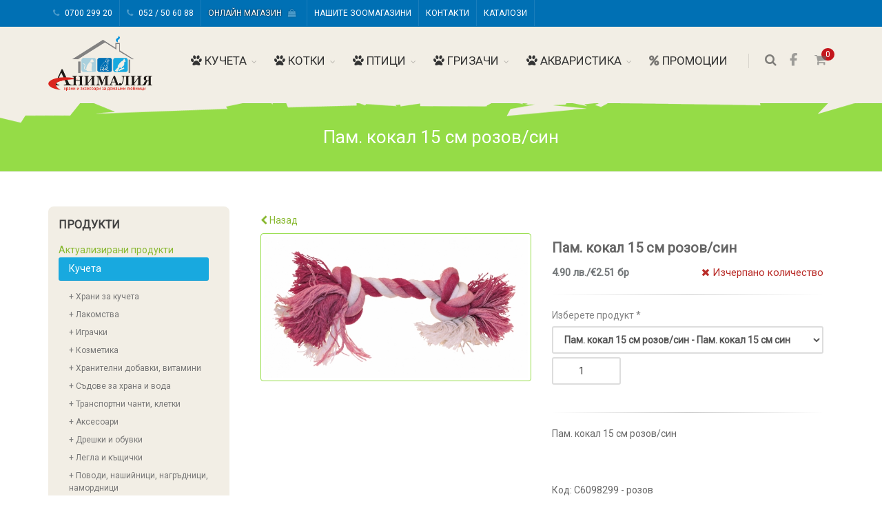

--- FILE ---
content_type: text/html; charset=windows-1251
request_url: https://www.animalia.bg/19447594.html
body_size: 11698
content:

<!DOCTYPE html>
<!--[if IE 8]>			<html class="ie ie8"> <![endif]-->
<!--[if IE 9]>			<html class="ie ie9"> <![endif]-->
<!--[if gt IE 9]><!-->	<html lang="BG"> <!--<![endif]-->
<head>
<meta http-equiv="Content-Type" content="text/html;" charset="windows-1251">
<meta name="viewport" content="width=device-width, maximum-scale=1, initial-scale=1, user-scalable=0" />
<title>Пам. кокал 15 см розов/син</title>
<meta http-equiv="Content-Language" content="BG" />
<meta http-equiv="CACHE-CONTROL" content="PUBLIC" />
<meta http-equiv="EXPIRES" content="Sat, 31 Jan 2026 11:50:51 +0200" /><base href="https://www.animalia.bg" /><meta name="resource-type" content="document" />
<meta name="copyright" content="Copyright (C) 2004-2026" />
<meta name="language" content="BG" />
<meta name="webmaster" content="http://www.maksoft.net  MAKSOFT Net Sofia Bulgaria +359 2 846 46" />
<link rel="prev" href="https://www.animalia.bg/19447594.html" /><meta name="description" content="Пам. кокал 15 см розов/син Код: C6098299 - розовКод: C6098300 - синПроизход: Croci - Италия..." />
<meta name="keywords" content="" />
<meta name="generator" content="Maksoft CMS" />
<meta name="coverage" content="Worldwide" />
<!-- Facebook  Open Graph Meta Data -->
<meta property="og:title" content="Пам. кокал 15 см розов/син - Пам. кокал 15 см розов/син Код: C6098299 - розовКод: C6098300 - синПроизход: Croci - Италия..." />
<meta property="og:type" content="article" />
<meta property="og:image" content="https://www.animalia.bg/web/images/upload/623/C6098299.jpg" />
<meta property="og:url" content="" />
<meta property="og:description" content="Пам. кокал 15 см розов/син Код: C6098299 - розовКод: C6098300 - синПроизход: Croci - Италия..." />
<meta name="distribution" content="global" />
<meta name="rating" content="General" />
<meta name="robots" content="index,follow,all,noarchive" />
<link  rel="alternate" type="application/rss+xml" title="Анималия - храни и аксесоари за вашите домашни любимци" href="https://www.animalia.bg/rss.php" />
<!--  SiteID=623  n=19447594 PR:0 8.11 Mb  Pets-->
<script type="text/javascript" src="/lib/lib_functions.js" ></script>
<!-- load FLASH library to prevent BORDER arround flash //-->
<script src="/lib/lib_flash.js" type="text/javascript"></script>

<script src="https://ajax.googleapis.com/ajax/libs/jquery/1.12.4/jquery.min.js"></script>
<script src="https://ajax.googleapis.com/ajax/libs/jqueryui/1.12.1/jquery-ui.min.js"></script>
<script src="https://code.jquery.com/jquery-migrate-1.4.1.min.js"
        integrity="sha256-SOuLUArmo4YXtXONKz+uxIGSKneCJG4x0nVcA0pFzV0="
        crossorigin="anonymous"></script>

<script type="text/javascript" src="/lib/jquery/fancybox/jquery.fancybox-1.3.4.pack.js"></script>
<script type="text/javascript" src="/lib/jquery/jquery.cookie.js"></script>

<script type="text/javascript">
// Prevent jQuery conflicts with Prototype or other libraries
var $j = jQuery.noConflict();
</script>
	<!--<link href="https://www.maksoft.net/css/admin_classes.css" rel="stylesheet" type="text/css" />-->
    <link  href="/css/admin_classes.css" rel="stylesheet" type="text/css" />
<!-- header_inc -->
<!--
<link rel="stylesheet" type="text/css" href="/lib/jquery/fancybox/jquery.fancybox-1.3.4.css" media="screen"/>
//-->	
		
<style>
    .cc-banner .cc-message{
        flex:none !important;
    }
    .cc-compliance a{
        min-width: 65px !important;
        height: 37px !important; 
        border-radius: 5px !important;
    }
</style>

<link href="/web/assets/toastr/toastr.min.css" rel="stylesheet" type="text/css" />
<!-- font awesome -->
<link rel="stylesheet" href="https://cdnjs.cloudflare.com/ajax/libs/font-awesome/6.5.0/css/all.min.css" integrity="..." crossorigin="anonymous" referrerpolicy="no-referrer" />
<link rel="stylesheet" href="https://cdnjs.cloudflare.com/ajax/libs/font-awesome/6.5.0/css/v4-shims.min.css" integrity="..." crossorigin="anonymous" referrerpolicy="no-referrer" />

<!-- head css -->
<link rel="stylesheet" href="https://cdn.jsdelivr.net/npm/bootstrap@3.4.1/dist/css/bootstrap.min.css">
<link rel="stylesheet" href="https://ajax.googleapis.com/ajax/libs/jqueryui/1.12.1/jquery-ui.min.js">
<link rel="stylesheet" href="https://cdnjs.cloudflare.com/ajax/libs/font-awesome/6.5.2/css/all.min.css">
<link rel="stylesheet" href="https://cdn.jsdelivr.net/npm/bootstrap-icons@1.11.3/font/bootstrap-icons.css">
<link rel="stylesheet" href="https://cdn.jsdelivr.net/npm/aos@2.3.4/dist/aos.css">
<!-- head css -->
 <link href="/Templates/animaliashop/assets/plugins/bootstrap/css/bootstrap.min.css" rel="stylesheet" type="text/css" />
<link href="//netdna.bootstrapcdn.com/bootstrap/3.0.0/css/bootstrap-glyphicons.css" rel="stylesheet" type="text/css" />

<link href="https://fonts.googleapis.com/css?family=Roboto" rel="stylesheet">
<link href="/Templates/animaliashop/assets/css/essentials.css" rel="stylesheet" type="text/css" />
<link href="/Templates/animaliashop/assets/css/layout.css" rel="stylesheet" type="text/css" />
<link href="/Templates/animaliashop/assets/css/header-1.css" rel="stylesheet" type="text/css" />
<link href="/Templates/animaliashop/assets/css/layout-shop.css" rel="stylesheet" type="text/css" />
<link href="/Templates/animaliashop/assets/darktooltip/dist/darktooltip.css" rel="stylesheet" type="text/css" />
<link href="/Templates/animaliashop/assets/css/color_scheme/green.css" rel="stylesheet" type="text/css" id="color_scheme" />

<!-- REVOLUTION SLIDER -->
<link href="/Templates/animaliashop/assets/plugins/slider.revolution/css/extralayers.css" rel="stylesheet" type="text/css" />
<link href="/Templates/animaliashop/assets/plugins/slider.revolution/css/settings.css" rel="stylesheet" type="text/css" />

<!--<script async src="/Templates/animaliashop/assets/js/handlebars.min.js"></script>-->
</head>
    <body class="smoothscroll enable-animation">
        <div id="wrapper">
            <!-- Alert Success -->
    
<!-- Top Bar -->
<div id="topBar" class="dark">
    <div class="container">
        <!-- right -->
        <ul class="top-links list-inline pull-right">
        		</ul>
        <!-- left -->
        <ul class="top-links list-inline hidden-xs hidden-sm">
       
        			<li><a href="tel:070029920"><i class="fa fa-phone" aria-hidden="true"></i> 0700 299 20</a></li>
			<li><a href="tel:052506088"><i class="fa fa-phone" aria-hidden="true"></i> 052 / 50 60 88</a></li>
			<li><a href="#" target="_blank" style="text-shadow: 0px 0px 2px rgb(0, 0, 0);">Онлайн магазин &nbsp;&nbsp;<i class="fa fa-shopping-bag" aria-hidden="true"></i></a></li>
											<li>
					<a href="https://www.animalia.bg/zoomagazini.html">
					Нашите зоомагазини					</a>
			    </li>
								<li>
					<a href="https://www.animalia.bg/45294.html">
					Контакти					</a>
			    </li>
								<li>
					<a href="https://www.animalia.bg/19556444.html">
					Каталози					</a>
			    </li>
				        </ul>
        
		<button class="btn btn-mobile visible-xs visible-sm" data-toggle="collapse" data-target=".nav-head-collapse">
			<i class="fa fa-bars"></i>
		</button>
      
			<div class="navbar-collapse pull-left nav-head-collapse collapse">
				<nav class="nav-main">
					<ul id="topHead" class="nav nav-pills nav-main has-topBar visible-xs visible-sm">
						<li><a href="tel:070029920"><i class="fa fa-phone" aria-hidden="true"></i> 0700 299 20</a></li>
						<li><a href="tel:052506088"><i class="fa fa-phone" aria-hidden="true"></i> 052 / 50 60 88</a></li>
						<li><a href="#" target="_blank" style="text-shadow: 0px 0px 2px rgb(0, 0, 0);">Онлайн магазин &nbsp;&nbsp;<i class="fa fa-shopping-bag" aria-hidden="true"></i></a></li>
														<li>
								<a href="https://www.animalia.bg/zoomagazini.html">
								Нашите зоомагазини								</a>
							</li>
														<li>
								<a href="https://www.animalia.bg/45294.html">
								Контакти								</a>
							</li>
														<li>
								<a href="https://www.animalia.bg/19556444.html">
								Каталози								</a>
							</li>
												</ul>
				</nav>
			</div>

    </div>
</div>

<div id="header" class="sticky clearfix">
    <!-- Търсачка -->
    <div class="search-box over-header">
        <a id="closeSearch" href="#" class="glyphicon glyphicon-remove"></a>

        <form method="get" class="search-form" action="page.php">
            <input type="hidden" name="n" value="45296">
            <input type="hidden" name="SiteID" value="623">
            <input type="text" class="form-control" name="search" id="search" placeholder="Търсене в сайта" />
           
        </form>
    </div> 
    <!-- /Търсачка -->
    <!-- TOP NAV -->
    <header id="topNav" class="menu-strip">
        <div class="container">
            <!-- Mobile Menu -->
            <button class="btn btn-mobile" data-toggle="collapse" data-target=".nav-main-collapse">
                <i class="fa fa-bars"></i>
            </button>
            <!-- Бутони -->
            <ul class="pull-right nav nav-pills nav-second-main">
                <li class="search">
                    <a href="javascript:;">
                        <i class="fa fa-search"></i>
                    </a>
                </li>
                <li class="social-link">
					<a href="https://www.facebook.com/animalliyazoo/"><i class="fa fa-facebook"></i></a>
				</li>
            <li class="quick-cart">
    <a href="#">
        <span class="badge badge-aqua btn-xs badge-corner">0</span>
        <i class="fa fa-shopping-cart"></i> 
    </a>
    <div class="quick-cart-box">
    <h4>Кошница</h4>
    <div class="quick-cart-wrapper">
                <a class="text-center" href="#">
                <h6>Кошницата е празна</h6>
            </a>
                  </div>
    </div>
</li>
<!-- /Кошница -->
            </ul>
            <!-- Logo -->
            <a class="logo pull-left" href="https://www.animalia.bg/">
                <img src="/Templates/animaliashop/assets/images/logo_animalia_x2.png" alt="" />
            </a>

			<div class="navbar-collapse pull-right nav-main-collapse collapse">
				<nav class="nav-main">
					<ul id="topMain" class="nav nav-pills nav-main has-topBar">
																						<li class="dropdown">
												<a href="https://www.animalia.bg/45288.html" class="dropdown-toggle">
													<i class='fa fa-paw'></i> Кучета</a>
                       
                        <ul class="dropdown-menu"> 
                        <li><a href="https://www.animalia.bg/hrani-za-kucheta.html">Храни за кучета</a></li><li><a href="https://www.animalia.bg/45661.html">Лакомства</a></li><li><a href="https://www.animalia.bg/45670.html">Играчки </a></li><li><a href="https://www.animalia.bg/45663.html">Козметика</a></li><li><a href="https://www.animalia.bg/45662.html">Хранителни добавки, витамини</a></li><li><a href="https://www.animalia.bg/45664.html">Съдове за храна и вода</a></li><li><a href="https://www.animalia.bg/45665.html">Транспортни чанти, клетки</a></li><li><a href="https://www.animalia.bg/45666.html">Аксесоари</a></li><li><a href="https://www.animalia.bg/45671.html">Дрешки и обувки</a></li><li><a href="https://www.animalia.bg/45672.html">Легла и къщички</a></li><li><a href="https://www.animalia.bg/45667.html">Поводи, нашийници, нагръдници, намордници</a></li>								</ul>
										</li>
																					<li class="dropdown">
												<a href="https://www.animalia.bg/45289.html" class="dropdown-toggle">
													<i class='fa fa-paw'></i> Котки</a>
                       
                        <ul class="dropdown-menu"> 
                        <li><a href="https://www.animalia.bg/45674.html">Храни за котки</a></li><li><a href="https://www.animalia.bg/kozmetika-jivotni.html">Козметика</a></li><li><a href="https://www.animalia.bg/45680.html">Съдове за храна и вода</a></li><li><a href="https://www.animalia.bg/45677.html">Витамини, хранителни добавки и лакомства</a></li><li><a href="https://www.animalia.bg/45681.html">Транспортни чанти</a></li><li><a href="https://www.animalia.bg/45682.html">Легла, къщички</a></li><li><a href="https://www.animalia.bg/45683.html">Играчки, катерушки и други</a></li><li><a href="https://www.animalia.bg/45684.html">Тоалетни, постелки и ароматизатори</a></li><li><a href="https://www.animalia.bg/47162.html">Аксесоари</a></li>								</ul>
										</li>
																					<li class="dropdown">
												<a href="https://www.animalia.bg/45290.html" class="dropdown-toggle">
													<i class='fa fa-paw'></i> Птици</a>
                       
                        <ul class="dropdown-menu"> 
                        <li><a href="https://www.animalia.bg/45685.html">Храни</a></li><li><a href="https://www.animalia.bg/45686.html">Аксесоари</a></li><li><a href="https://www.animalia.bg/45687.html">Оборудване</a></li>								</ul>
										</li>
																					<li class="dropdown">
												<a href="https://www.animalia.bg/45291.html" class="dropdown-toggle">
													<i class='fa fa-paw'></i> Гризачи</a>
                       
                        <ul class="dropdown-menu"> 
                        <li><a href="https://www.animalia.bg/45690.html">Храни</a></li><li><a href="https://www.animalia.bg/45691.html">Аксесоари</a></li><li><a href="https://www.animalia.bg/45692.html">Оборудване</a></li><li><a href="https://www.animalia.bg/45693.html">Постелки</a></li>								</ul>
										</li>
																					<li class="dropdown">
												<a href="https://www.animalia.bg/60166.html" class="dropdown-toggle">
													<i class='fa fa-paw'></i> Акваристика</a>
                       
                        <ul class="dropdown-menu"> 
                        <li><a href="https://www.animalia.bg/210545.html">Аксесоари</a></li><li><a href="https://www.animalia.bg/210547.html">Оборудване</a></li><li><a href="https://www.animalia.bg/210549.html">Декорация</a></li><li><a href="https://www.animalia.bg/210548.html">Храни</a></li>								</ul>
										</li>
																				<li class="promo-btn"><a href="https://www.animalia.bg/46531.html"><i class='fa fa-percent blink_me'></i> ПРОМОЦИИ</a></li>
					</ul>
				</nav>
			</div>
        </div>
    </header>
</div>
<section class="page-header">
	<div class="container">

		<h1>Пам. кокал 15 см розов/син</h1>

	</div>
</section><section>
	<div class="container">

		<div class="row">

			<!-- RIGHT -->
			<div class="col-lg-9 col-md-9 col-sm-9 col-lg-push-3 col-md-push-3 col-sm-push-3">
                

				<section class="product">
    <div class="col-md-12">
        <div class="row" style="margin-bottom: 1%;">
            <div class="col-sm-3">
                <a href="https://www.animalia.bg/19461411.html"><i class="fa fa-chevron-left" aria-hidden="true"></i> Назад </a>
            </div>
        </div>
        <div class="row">
            <div class="col-lg-6 col-sm-6">
                <div class="thumbnail relative">
                    <figure id="zoom-primary" class="zoom" data-mode="mouseover">
                        <img src="/img_preview.php?image_file=web/images/upload/623/C6098299.jpg&amp;img_width=600" alt="Пам. кокал 15 см розов/син" class="img-responsive">                    </figure>
                </div>
                <!-- Thumbnails (required height:100px) -->
                <div data-for="zoom-primary" class="zoom-more owl-carousel owl-padding-3 featured" data-plugin-options='{"singleItem": false, "autoPlay": false, "navigation": true, "pagination": false}'>
                    <a class="thumbnail active" href="web/images/upload/623/C6098299.jpg">
                        <img src="web/images/upload/623/C6098299.jpg" height="100" alt="" />
                    </a>
                    <a href="web/images/upload/623/C6098300.jpg" class="thumbnail"><img src="/img_preview.php?image_file=web/images/upload/623/C6098300.jpg&amp;img_width=100" alt="Пам. кокал 15 см розов/син 2" ></a>                </div>
            <!-- /Thumbnails -->
            </div>
            <div class="col-lg-6 col-sm-6">
                <div class="shop-item-price">
                    Пам. кокал 15 см розов/син                </div>
                                                    <div id="display_price" class="pPrice">
                4.90 лв./&#8364;2.51 бр 
                    <span id="av-cls" class="pull-right text-danger thinst">
                        <i class='fa fa-times'></i> Изчерпано количество                    </span>
                </div>
                                <hr/>
                    
<div class="shop-item-price">

    <label for="product" class="smallgray">Изберете продукт *</label>

    <select name="product"
            class="form-control pointer required"
            onchange="change_product(this)">

        <option
            selected
            value="4.90"
            data-available="0"
            data-sale="0.00"
            data-sku="C6098300">
            Пам. кокал 15 см розов/син - Пам. кокал 15 см син        </option>

        <option
                    value="4.90"
                    data-available="4"
                    data-sale="0.00"
                    data-sku="C6098299">Пам. кокал 15 см розов
                  </option>    </select>

    <div class="row">
        <div class="btn-group pull-left product-opt-qty margin-left-15 add-product">

            <form enctype="application/x-www-form-urlencoded" method="POST" id="add-product" >
            <input type="number" name="qty" value="1" class="btn btn-default product-qty-dd noradius-right width-100 form-control" step="1">

            <input type="hidden" id="it_name" name="name"
                   value="Пам. кокал 15 см розов/син - Пам. кокал 15 см син">

            <input type="hidden" name="unit" value="бр.">

            <input type="hidden" id="it_price" name="price"
                   value="4.90">

            <input type="hidden" name="link"
                   value="https://www.animalia.bg/19447594.html">

            <input type="hidden" name="sku" hidden id="it_sku" value="C6098300">
<input type="hidden" value="add_product" hidden name="action">

            
            </form>
        </div>
    </div>
</div>

<hr/>

<script>
function change_product(el) {

    var $ = window.jQuery;
    if (!$) return;

    var opt = $(el).find('option:selected');

    $("#it_sku").val(opt.data('sku'));
    $("#it_price").val(opt.val());
    $("#it_name").val(opt.text());

    $("#av-cls").remove();

    if (opt.data('sale') > 0) {
        $("#display_price").html(
            '<span style="text-decoration: line-through; text-decoration-color:red; text-decoration-thickness:2px;">'
            + opt.data('sale') + ' лв.</span> ' + opt.val() + ' лв./бр.'
        );
    } else {
        $("#display_price").text(opt.val() + ' лв./бр.');
    }

    // В наличност
    if (opt.data('available') > 0) {
        $("#display_price").append(
            '<span id="av-cls" class="pull-right text-success thinst">' +
            '<i class="fa fa-check"></i> В наличност</span>'
        );
    }

    // Изчерпано
    if (opt.data('available') == 0) {
        $("#display_price").append(
            '<span id="av-cls" class="pull-right text-danger thinst">' +
            '<i class="fa fa-times"></i> Изчерпано</span>'
        );
    }

    // По заявка
    if (opt.data('available') < 0) {
        $("#display_price").append(
            '<span id="av-cls" class="pull-right text-warning thinst">' +
            '<i class="fa fa-phone"></i> Обади се</span>'
        );
    }
}
</script>
                <p>
                    <p>Пам. кокал 15 см розов/син</p>
<p>&nbsp;</p>
<p>Код: C6098299 - розов</p>
<p>Код: C6098300 - син</p>
<p>Произход: Croci - Италия</p>                </p>
                            </div>
        </div>
    </div>
</section>
			</div>

			<!-- LEFT -->
			<div class="col-lg-3 col-md-3 col-sm-3 col-lg-pull-9 col-md-pull-9 col-sm-pull-9">

				<div class="side-nav margin-bottom-60">

	<div class="side-nav-head">
		<button class="fa fa-bars"></button>
		<h4>ПРОДУКТИ</h4>
	</div>
	<!-- <h5>Актуализирани ПРОДУКТИ</h5> -->
	<a href="https://www.animalia.bg/19458809.html">Актуализирани продукти</a>
	<ul class="list-group list-group-bordered list-group-noicon">
								<li class="list-group-item active">
					<a class="dropdown-toggle cats-title" href="https://www.animalia.bg/45288.html" style="color:#fff!important;">Кучета</a>
								<ul>				<li><a href="https://www.animalia.bg/hrani-za-kucheta.html">+ Храни за кучета</a></li><li><a href="https://www.animalia.bg/45661.html">+ Лакомства</a></li><li><a href="https://www.animalia.bg/45670.html">+ Играчки </a></li><li><a href="https://www.animalia.bg/45663.html">+ Козметика</a></li><li><a href="https://www.animalia.bg/45662.html">+ Хранителни добавки, витамини</a></li><li><a href="https://www.animalia.bg/45664.html">+ Съдове за храна и вода</a></li><li><a href="https://www.animalia.bg/45665.html">+ Транспортни чанти, клетки</a></li><li><a href="https://www.animalia.bg/45666.html">+ Аксесоари</a></li><li><a href="https://www.animalia.bg/45671.html">+ Дрешки и обувки</a></li><li><a href="https://www.animalia.bg/45672.html">+ Легла и къщички</a></li><li><a href="https://www.animalia.bg/45667.html">+ Поводи, нашийници, нагръдници, намордници</a></li>			</ul>
		</li>


							<li class="list-group-item active">
					<a class="dropdown-toggle cats-title" href="https://www.animalia.bg/45289.html" style="color:#fff!important;">Котки</a>
								<ul>				<li><a href="https://www.animalia.bg/45674.html">+ Храни за котки</a></li><li><a href="https://www.animalia.bg/kozmetika-jivotni.html">+ Козметика</a></li><li><a href="https://www.animalia.bg/45680.html">+ Съдове за храна и вода</a></li><li><a href="https://www.animalia.bg/45677.html">+ Витамини, хранителни добавки и лакомства</a></li><li><a href="https://www.animalia.bg/45681.html">+ Транспортни чанти</a></li><li><a href="https://www.animalia.bg/45682.html">+ Легла, къщички</a></li><li><a href="https://www.animalia.bg/45683.html">+ Играчки, катерушки и други</a></li><li><a href="https://www.animalia.bg/45684.html">+ Тоалетни, постелки и ароматизатори</a></li><li><a href="https://www.animalia.bg/47162.html">+ Аксесоари</a></li>			</ul>
		</li>


							<li class="list-group-item active">
					<a class="dropdown-toggle cats-title" href="https://www.animalia.bg/45290.html" style="color:#fff!important;">Птици</a>
								<ul>				<li><a href="https://www.animalia.bg/45685.html">+ Храни</a></li><li><a href="https://www.animalia.bg/45686.html">+ Аксесоари</a></li><li><a href="https://www.animalia.bg/45687.html">+ Оборудване</a></li>			</ul>
		</li>


							<li class="list-group-item active">
					<a class="dropdown-toggle cats-title" href="https://www.animalia.bg/45291.html" style="color:#fff!important;">Гризачи</a>
								<ul>				<li><a href="https://www.animalia.bg/45690.html">+ Храни</a></li><li><a href="https://www.animalia.bg/45691.html">+ Аксесоари</a></li><li><a href="https://www.animalia.bg/45692.html">+ Оборудване</a></li><li><a href="https://www.animalia.bg/45693.html">+ Постелки</a></li>			</ul>
		</li>


							<li class="list-group-item active">
					<a class="dropdown-toggle cats-title" href="https://www.animalia.bg/60166.html" style="color:#fff!important;">Акваристика</a>
								<ul>				<li><a href="https://www.animalia.bg/210545.html">+ Аксесоари</a></li><li><a href="https://www.animalia.bg/210547.html">+ Оборудване</a></li><li><a href="https://www.animalia.bg/210549.html">+ Декорация</a></li><li><a href="https://www.animalia.bg/210548.html">+ Храни</a></li>			</ul>
		</li>


							<li class="list-group-item active">
					<a class="dropdown-toggle cats-title" href="https://www.animalia.bg/19571613.html" style="color:#fff!important;">Tatrapet Скрачер картон 23/21/17 см</a>
								</li>											

	</ul>

</div>
			</div>

		</div>

	</div>
</section>
<!--<div class="container">
				<div class="row">
					<ol>
						<a href="https://www.animalia.bg/" class='nav_links' title="Борса Анималия- на едро храни за кучета, котки, птици, гризачи, рибки">Начало</a>&nbsp;/&nbsp;<a itemprop="url" href="https://www.animalia.bg/45296.html"  class="nav_links" title=""><span itemprop="name">Продукти</span></a>&nbsp;/&nbsp;<a itemprop="url" href="https://www.animalia.bg/45288.html"  class="nav_links" title="Борса Анималия- Храни за кучета на едро"><span itemprop="name">Кучета</span></a>&nbsp;/&nbsp;<a itemprop="url" href="https://www.animalia.bg/45670.html"  class="nav_links" title=""><span itemprop="name">Играчки </span></a>&nbsp;/&nbsp;<a itemprop="url" href="https://www.animalia.bg/19461411.html"  class="nav_links" title=""><span itemprop="name">Въжета и шутери</span></a>&nbsp;/&nbsp;Пам. кокал 15 см розов/син						
					</ol>
				</div>
</div>-->

			<div class="alert alert-transparent bordered-bottom nomargin bordered-top">
				<div class="container">

					<div class="row">

						<div class="col-md-9 col-sm-12"><!-- left text -->
							<!-- <h3>Обадете се сега на <span><strong>0894 456 108</strong></span> и станете наш партньор!</h3> -->
							<h3>Обадете се сега на <span><strong>0700 299 20</strong></span> или <span><strong>052 / 50 60 88</strong></span> и станете наш партньор!</h3>
						</div><!-- /left text -->

						
						<div class="col-md-3 col-sm-12 text-right"><!-- right btn -->
							<a href="https://www.animalia.bg/234153.html" class="btn btn-primary btn-lg blink_me_btn">ВИЖТЕ УСЛОВИЯТА</a>
						</div><!-- /right btn -->

					</div>

				</div>
			</div><section class="featured pastelgreen">
	<div class="container">

		<h2 class="owl-featured noborder text-center"><strong>ТОП ПРОДУКТИ</strong></h2>
		<div class="owl-carousel featured nomargin owl-padding-10" data-plugin-options='{"singleItem": false, "items": "4", "stopOnHover":false, "autoPlay":3000, "autoHeight": false, "navigation": true, "pagination": false}'>

			
			<div class="shop-item nomargin">

				<div class="thumbnail">
					<a class="shop-item-image" href="https://www.animalia.bg/19425982.html">
															<img class="img-responsive" src="/img_preview.php?image_file=web/images/upload/623/mio-aloeveral-305;.png&img_width=200px" alt="MIO COMPACT Бентонит бял 5 л" />
														</a>
				

				</div>

				<div class="shop-item-summary text-center">
					<h4><a href="https://www.animalia.bg/19425982.html">MIO COMPACT Бентонит бял 5 л</a></h4>
				</div>

				<div class="shop-item-buttons text-center">
                				</div>

			</div>

			
			<div class="shop-item nomargin">

				<div class="thumbnail">
					<a class="shop-item-image" href="https://www.animalia.bg/19425983.html">
															<img class="img-responsive" src="/img_preview.php?image_file=web/images/upload/623/bebek-pudral-305;10lt.png&img_width=200px" alt="MIO COMPACT бентонит бял 10 л" />
														</a>
				

				</div>

				<div class="shop-item-summary text-center">
					<h4><a href="https://www.animalia.bg/19425983.html">MIO COMPACT бентонит бял 10 л</a></h4>
				</div>

				<div class="shop-item-buttons text-center">
                				</div>

			</div>

			
			<div class="shop-item nomargin">

				<div class="thumbnail">
					<a class="shop-item-image" href="https://www.animalia.bg/19476820.html">
															<img class="img-responsive" src="/img_preview.php?image_file=web/images/upload/623/Grain_Free_Chicken_150g.jpg&img_width=200px" alt="NATURO 150 грама /видове/за стек 7 бр./" />
														</a>
				

				</div>

				<div class="shop-item-summary text-center">
					<h4><a href="https://www.animalia.bg/19476820.html">NATURO 150 грама /видове/за стек 7 бр./</a></h4>
				</div>

				<div class="shop-item-buttons text-center">
                				</div>

			</div>

			
			<div class="shop-item nomargin">

				<div class="thumbnail">
					<a class="shop-item-image" href="https://www.animalia.bg/19476825.html">
															<img class="img-responsive" src="/img_preview.php?image_file=web/images/upload/623/Beef_with_Chicken_Jelly_Can_390g.jpg&img_width=200px" alt="Naturo 390 гр. видове" />
														</a>
				

				</div>

				<div class="shop-item-summary text-center">
					<h4><a href="https://www.animalia.bg/19476825.html">Naturo 390 гр. видове</a></h4>
				</div>

				<div class="shop-item-buttons text-center">
                				</div>

			</div>

			
			<div class="shop-item nomargin">

				<div class="thumbnail">
					<a class="shop-item-image" href="https://www.animalia.bg/19476831.html">
															<img class="img-responsive" src="/img_preview.php?image_file=web/images/upload/623/Naturo_Chicken_-_Lamb_Tray_400g.jpg&img_width=200px" alt="NATURO 400 грама /видове/ 7 бр./стек" />
														</a>
				

				</div>

				<div class="shop-item-summary text-center">
					<h4><a href="https://www.animalia.bg/19476831.html">NATURO 400 грама /видове/ 7 бр./стек</a></h4>
				</div>

				<div class="shop-item-buttons text-center">
                				</div>

			</div>

			
			<div class="shop-item nomargin">

				<div class="thumbnail">
					<a class="shop-item-image" href="https://www.animalia.bg/19480627.html">
															<img class="img-responsive" src="/img_preview.php?image_file=web/images/upload/623/chickmousse-plain.jpg&img_width=200px" alt="NATURO Cat Chicken Mousse 85g /видове/за стек 8 бр./" />
														</a>
				

				</div>

				<div class="shop-item-summary text-center">
					<h4><a href="https://www.animalia.bg/19480627.html">NATURO Cat Chicken Mousse 85g /видове/за стек 8 бр./</a></h4>
				</div>

				<div class="shop-item-buttons text-center">
                				</div>

			</div>

			
		</div>

	</div>
</section>
			<div class="alert alert-transparent bordered-bottom nomargin">
				<div class="container">

					<div class="row">
					
						<div class="col-sm-12"><!-- left text -->
							<h3>Доставката до адрес в цялата страна е БЕЗПЛАТНА при направена поръчка на стойност над 100 лв!</h3>
						</div><!-- /left text -->
						
						<!-- <div class="col-md-3 col-sm-12 text-right">
							<a href="http://animaliaonline.com" class="btn btn-info btn-lg" target="_blank"><i class="fa fa-shopping-bag" aria-hidden="true"></i> КЪМ ОНЛАЙН МАГАЗИНА</a>
						</div> -->
						<!-- /right btn -->

					</div>

				</div>
			</div>			<!-- FOOTER -->
			<div class="breadcrumbs" style="text-align:center;"><a href="https://www.animalia.bg/" class='nav_links' title="Борса Анималия- на едро храни за кучета, котки, птици, гризачи, рибки">Начало</a>&nbsp;/&nbsp;<a itemprop="url" href="https://www.animalia.bg/45296.html"  class="nav_links" title=""><span itemprop="name">Продукти</span></a>&nbsp;/&nbsp;<a itemprop="url" href="https://www.animalia.bg/45288.html"  class="nav_links" title="Борса Анималия- Храни за кучета на едро"><span itemprop="name">Кучета</span></a>&nbsp;/&nbsp;<a itemprop="url" href="https://www.animalia.bg/45670.html"  class="nav_links" title=""><span itemprop="name">Играчки </span></a>&nbsp;/&nbsp;<a itemprop="url" href="https://www.animalia.bg/19461411.html"  class="nav_links" title=""><span itemprop="name">Въжета и шутери</span></a>&nbsp;/&nbsp;Пам. кокал 15 см розов/син<div>			<footer id="footer">
				<div class="container">

					<div class="row margin-top-20 margin-bottom-20 size-13">

						<!-- col #1 -->
						<div class="col-md-4">

							<h4 class="letter-spacing-1">За Анималия</h4>
							<p>Ние сме склад на едро за храни и аксесоари за домашни любимци. Компанията внася стоки от редица водещи европейски производители, на които сме изключителни представители за България.</p>

<div class="clearfix">


														<a href="https://www.facebook.com/animaliyazoo" class="social-icon social-icon-sm social-icon-border social-facebook pull-left" data-toggle="tooltip" data-placement="top" title="Facebook">
									<i class="icon-facebook"></i>
									<i class="icon-facebook"></i>
								</a>
					
								<a href="/rss.php" class="social-icon social-icon-sm social-icon-border social-rss pull-left" data-toggle="tooltip" data-placement="top" title="Rss">
									<i class="icon-rss"></i>
									<i class="icon-rss"></i>
								</a>

							</div>
						</div>
						<!-- /col #1 -->

						<!-- col #2 -->
						<div class="col-md-8 fa-blue">

							<div class="row">

								<div class="col-md-4">
                                
									<h4 class="letter-spacing-1">Навигация</h4>
									<ul class="list-unstyled footer-list half-paddings">
																						<li >
												<a class="block" href="https://www.animalia.bg/zoomagazini.html" >
            <i class='fa fa-paw'></i> Нашите зоомагазини</a>

										</li>
																					<li >
												<a class="block" href="https://www.animalia.bg/45294.html" >
            <i class='fa fa-paw'></i> Контакти</a>

										</li>
																					<li >
												<a class="block" href="https://www.animalia.bg/19556444.html" >
            <i class='fa fa-paw'></i> Каталози</a>

										</li>
																																<li >
												<a class="block" href="https://www.animalia.bg/partniori.html" >
            <i class='fa fa-paw'></i> Партньори</a>

										</li>
																			</ul>
								</div>
                      

								<div class="col-md-4">
                                     
									<h4 class="letter-spacing-1">За клиенти на едро</h4>
									<ul class="list-unstyled footer-list half-paddings">
										<li><a href="#" class="block" data-toggle="modal" data-target="#LoginForm"><i class='fa fa-paw'></i> Вход</a></li>
            							<li><a href="#" class="block" data-toggle="modal" data-target="#RegistrationForm"><i class='fa fa-paw'></i> Регистрация</a></li>
									</ul>

								</div>

								<div class="col-md-4">
									<h4 class="letter-spacing-1">Връзка с нас</h4>
									<p><i class="fa fa-map-marker" aria-hidden="true"></i> гр.Варна, район В. Варненчик, склад - ул. "Димитър Пешев" 46 /срещу Явор, зад Метро/</p>
                                    <a href="tel:070029920"><i class="fa fa-phone" aria-hidden="true"></i><strong> 0700 299 20</strong></a><br>
                                    <a href="tel:052506088"><i class="fa fa-phone" aria-hidden="true"></i><strong> 052 / 50 60 88</strong></a><br><br>
                                    <p> София и региона:</p>
                                    <a href="tel:0890110988"><i class="fa fa-phone" aria-hidden="true"></i><strong> 0890 110 988</strong></a>

								</div>

							</div>

						</div>
						<!-- /col #2 -->

					</div>

				</div>



				<div class="copyright">
					<div class="container">
						<ul class="pull-right nomargin list-inline mobile-block">
							<li>Уеб дизайн и поддръжка: <a href="https://maksoft.net">Максофт</a></li>
						</ul>

						&copy; 2009-2026 Анималия
					</div>
				</div>


			</footer>
            
            	<!-- /FOOTER -->
            
<div id="RegistrationForm" class="modal fade" tabindex="-1" role="dialog" aria-labelledby="RegistrationFormLabel" aria-hidden="true">
	<div class="modal-dialog">
		<div class="modal-content">

			<!-- Modal Header -->
			<div class="modal-header">
				<button type="button" class="close" data-dismiss="modal" aria-label="Close"><span aria-hidden="true">&times;</span></button>
				<h4 class="modal-title" id="RegistrationFormLabel"><i class="fa fa-users"></i> Регистрация за търговци</h4>
			</div>

			<!-- Modal Body -->
			<div class="modal-body">
           
           		<!-- <div class="alert alert-warning margin-bottom-30">
					АКО НЕ СТЕ ТЪРГОВЕЦ МОЖЕ ДА ПОСЕТИТЕ НАШИЯТ <a href="http://animaliaonline.com">ОНЛАЙН МАГАЗИН</a>
				</div> -->
            
                
            <form method="post" action="/form-cms.php?n=47323&SiteID=623 ">
                <fieldset class="nomargin">
                    <label class="input margin-bottom-10">
                        <input type="text" placeholder="Фирма*" class="form-control" required="" name="Name" id="Name">
                    </label>
                    <label class="input margin-bottom-10">
                        <input type="text" placeholder="Булстат*" class="form-control" required="" name="Bulstat" id="Bulstat">
                    </label>
                    <label class="input margin-bottom-10">
                        <input type="text" placeholder="Град*" class="form-control" required="" name="Grad" id="Grad">
                    </label>
                    <label class="input margin-bottom-10">
                        <input type="text" placeholder="Имейл*" class="form-control" required="" name="EMail" id="EMail">
                    </label>
                    <label class="input margin-bottom-10">
                        <input type="text" placeholder="Телефон*" class="form-control" required="" name="Phone" id="Phone">
                    </label>
                    <label class="select margin-bottom-10 margin-top-20">
                            Дейност*
                            <select class="form-control" placeholder="Дейност" name="Deinost">
                            <option selected="" value="Склад">Склад</option>
                            <option value="Разносна търговия">Разносна търговия</option>
                            <option value="Интернет сайт">Интернет сайт</option>
                            <option value="Зоомагазин">Зоомагазин</option>
                            <option value="Магазин">Магазин</option>
                            </select>
                    </label>
                    <div class="form-group">
                      <label for="comment">Допълнителна информация:</label>
                      <textarea class="form-control" rows="5" id="comment" name="Informacia"></textarea>
                    </div>
                    
                </fieldset>
                <script>
window.onload = function() {
  var recaptcha = document.forms["form1"]["g-recaptcha-response"];
  recaptcha.required = true;
  recaptcha.oninvalid = function(e) {
    // do something
    alert("Please click to confirm you are human!");
  }
}

</script>
<!--<style>
div.g-recaptcha div {
  margin: 0 auto;
}
</style>-->
 <div class="g-recaptcha" data-sitekey="6Ld_qxUTAAAAAAZHyke_hKteBnli2kY1tts5TKvd" data-callback="onReCaptchaSuccess"></div> <script src='https://www.google.com/recaptcha/api.js?hl=bg'></script>
<script>
var HEADER_HEIGHT = 0; // Height of header/menu fixed if exists
var isIOS = /iPhone|iPad|iPod/i.test(navigator.userAgent);
var grecaptchaPosition;

var isScrolledIntoView = function (elem) {
  var elemRect = elem.getBoundingClientRect();
  var isVisible = (elemRect.top - HEADER_HEIGHT >= 0 && elemRect.bottom <= window.innerHeight);
  
  return isVisible;
};

if (isIOS) {
  var recaptchaElements = document.querySelectorAll('.g-recaptcha');

  window.addEventListener('scroll', function () {
    Array.prototype.forEach.call(recaptchaElements, function (element) {
      if (isScrolledIntoView(element)) {
        grecaptchaPosition = document.documentElement.scrollTop || document.body.scrollTop;
      }
    });
  }, false);
}

var onReCaptchaSuccess = function () {
  if (isIOS && grecaptchaPosition !== undefined) {
    window.scrollTo(0, grecaptchaPosition);
  }
};
</script>
                <div class="row top-buffer">
                    <button type="submit" name="Submit" class="btn btn-primary btn-lg"><i class="fa fa-check"></i> Изпрати</button>
                </div>

                <input name="ConfText" type="hidden" id="ConfText" value="Запитването Ви е обработено!">
                <input name="n" type="hidden" id="n" value="47323">
                <input name="SiteID" type="hidden" id="SiteID" value=" 623 ">
                <input name="ToMail" type="hidden" id="ToMail" value="  ">
                <input name="conf_page" type="hidden" id="conf_page " value="/page.php?n=19447594&SiteID=623&sent=1 ">
                <input name="Form" type="hidden" id="Form" value=" Animaliia-Pam. kokal 15 sm rozov/sin">
                <div class="verify-hidden">
                    <input name="verify" type="text">
                </div>
            </form>
            <style>
                .verify-hidden {
                    display: none;
                }
            </style>
			</div>

		</div>
	</div>
</div>	

<div id="LoginForm" class="modal fade" tabindex="-1" role="dialog" aria-labelledby="LoginFormLabel" aria-hidden="true">
	<div class="modal-dialog">
		<div class="modal-content">

			<!-- Modal Header -->
			<div class="modal-header">
				<button type="button" class="close" data-dismiss="modal" aria-label="Close"><span aria-hidden="true">&times;</span></button>
				<h4 class="modal-title" id="LoginFormLabel"><i class="fa fa-sign-in" aria-hidden="true"></i> Вход за търговци</h4>
			</div>

			<!-- Modal Body -->
			<div class="modal-body">
           		<!-- <div class="alert alert-warning margin-bottom-30">
					АКО НЕ СТЕ ТЪРГОВЕЦ МОЖЕ ДА ПОСЕТИТЕ НАШИЯТ <a href="http://animaliaonline.com">ОНЛАЙН МАГАЗИН</a>
				</div> -->
            <form action="/web/admin/login.php" method="post" class="sky-form login-form">
     <input name="n" type="hidden" id="n" value="19447594">
    <input name="SiteID" type="hidden" id="SiteID" value="623">
  <fieldset class="nomargin no-padding">
      <label class="input margin-bottom-10"> <i class="ico-append fa fa-envelope"></i>
          <input name="username" required type="text" placeholder="Потребителско име">
      </label>
    <label class="input margin-bottom-10"> <i class="ico-append fa fa-lock"></i>
          <input name="pass" required type="password" placeholder="Парола">
    </label>
    <div class="clearfix note margin-bottom-30"> <a class="pull-right" href="#" data-toggle="modal" data-target="#ForgetPassForm">Забравена парола?</a> </div>
<!--    <label class="checkbox weight-300">
      <input type="checkbox" name="checkbox-inline">
      <i></i> Запомни ме </label>-->
  </fieldset>
<div class="margin-bottom-20">
    <button type="submit" class="btn btn-success noradius pull-right"><i class="fa fa-check"></i> ВХОД</button>
</div>
</form>
            
			</div>

		</div>
	</div>
</div>	

<div id="ForgetPassForm" class="modal fade" tabindex="-1" role="dialog" aria-labelledby="ForgetPassFormLabel" aria-hidden="true">
	<div class="modal-dialog">
		<div class="modal-content">

			<!-- Modal Header -->
			<div class="modal-header">
				<button type="button" class="close" data-dismiss="modal" aria-label="Close"><span aria-hidden="true">&times;</span></button>
				<h4 class="modal-title" id="ForgetPassFormLabel">Забравена парола</h4>
			</div>

			<!-- Modal Body -->
			<div class="modal-body">

                <form method="post" enctype="multipart/form-data" class="sky-form login-form" name="script_form" id="script_form" ); >
    <div class="message_warning" align=center id="message_warning">Моля въведете валиден e-mail адрес, използван при регистрацията ви !</div>    <input name="EMail_reg" type="text" size="50">
 
<div class="margin-bottom-20">
    <button type="submit" class="btn btn-success noradius pull-right" name="Submit"><i class="fa fa-check"></i> Изпрати</button>
</div>
</form>

            
			</div>

		</div>
	</div>
</div>	

<!--<div id="shopLoadModal" class="modal fade in" data-autoload="true" data-autoload-delay="2000" style="display: block; padding-right: 17px;">
				<div class="modal-dialog modal-full">
					<div class="modal-content" style="background-image:url('assets/images/misc/shop/shop_modal.jpg');">

						<div class="modal-header noborder">
							<button type="button" class="close" data-dismiss="modal" aria-label="Close"><span aria-hidden="true">&times;</span></button>
						</div>

						<div class="modal-body">

							<div class="block-content">

								<img src="assets/images/logo-footer-dark.png" alt="">
								<p class="size-13 margin-bottom-20 margin-top-30">Франчайз.</p>

								<div class="inline-search clearfix margin-bottom-20">
									<form action="php/newsletter.php" method="post" class="validate nomargin" data-success="Subscribed! Thank you!" data-toastr-position="bottom-right" novalidate>

										<input placeholder="Email Address" id="shop_email" name="shop_email" class="serch-input required" type="search">
										<button type="submit">
											<i class="fa fa-check"></i>
										</button>
									<input name="is_ajax" value="true" type="hidden"></form>
								</div>

								<div class="size-11 text-left">
									<label class="checkbox pull-left">
										<input class="loadModalHide" type="checkbox">
										<i></i> <span class="weight-300">Don't show this popup again</span>
									</label>

								</div>

							</div>

						</div>

					</div>
				</div>
			</div>-->        </div>
        <a href="#" id="toTop"></a>
        
        <!--
        <div id="preloader">
            <div class="inner">
                      <div class="sk-double-bounce">
						<div class="sk-child sk-double-bounce1"></div>
						<div class="sk-child sk-double-bounce2"></div>
					  </div>
            </div>
        </div>
        -->
        
        <script src="https://ajax.googleapis.com/ajax/libs/jquery/1.12.4/jquery.min.js"></script>
        <script type="text/javascript">
            var plugin_path = '/Templates/animaliashop/assets/plugins/';
/*            jQuery(document).ready(function(){
                var $ = jQuery;
                $.each($("[type=submit]"), function() {
                    var el= this;
                    $(this).mouseover(function(){
                        $(this).addClass("animated flipInY");
                    });
                    $(this).mouseout(function(){
                         setTimeout(function() { 
                            $(el).removeClass("animated flipInY");
                       }, 2000);
                    });
                  }
                );
            });*/
        </script>
        <script type="text/javascript" src="/Templates/animaliashop/assets/js/scripts.js"></script>
        <script type="text/javascript" src="/Templates/animaliashop/assets/darktooltip/dist/jquery.darktooltip.js"></script>
        <script type="text/javascript" src="/Templates/animaliashop/assets/js/view/settings.shop.js"></script>
        
        <script src="http://code.jquery.com/ui/1.12.1/jquery-ui.min.js" integrity="sha256-VazP97ZCwtekAsvgPBSUwPFKdrwD3unUfSGVYrahUqU=" crossorigin="anonymous"></script>
        <script src="/Templates/ra/js/jquery-confirm.min.js"></script>
        <script src="web/assets/js/notify.min.js"></script>
        
		<!-- REVOLUTION SLIDER -->
		<script type="text/javascript" src="/Templates/animaliashop/assets/plugins/slider.revolution/js/jquery.themepunch.tools.min.js"></script>
		<script type="text/javascript" src="/Templates/animaliashop/assets/plugins/slider.revolution/js/jquery.themepunch.revolution.min.js"></script>
		<script type="text/javascript" src="/Templates/animaliashop/assets/js/view/settings.revolution_slider.js"></script>

        <script>
            jQuery(document).ready(function(){
                            });
        </script>
        
<script type="text/javascript" src="/web/assets/toastr/toastr.js"></script>
<script type='text/javascript' src='//cdn.datatables.net/1.10.15/js/jquery.dataTables.min.js'></script>
<script src="https://cdnjs.cloudflare.com/ajax/libs/handlebars.js/4.0.6/handlebars.min.js" integrity="sha256-1O3BtOwnPyyRzOszK6P+gqaRoXHV6JXj8HkjZmPYhCI=" crossorigin="anonymous"></script>
<!-- footer js -->
<script src="https://cdn.jsdelivr.net/npm/bootstrap@3.4.1/dist/js/bootstrap.min.js"></script>
<script src="https://ajax.googleapis.com/ajax/libs/jquery/1.12.4/jquery.min.js"></script>
<script src="https://ajax.googleapis.com/ajax/libs/jqueryui/1.12.1/jquery-ui.min.js"></script>
<script src="https://code.jquery.com/jquery-migrate-1.4.1.min.js"></script>
<script src="https://cdn.jsdelivr.net/npm/aos@2.3.4/dist/aos.js"></script>
<script src="/lib/jquery/fancybox/jquery.fancybox-1.3.4.pack.js"></script>
<!-- footer js -->
         <script>
(function () {

    document.addEventListener('click', function (e) {

        var btn = e.target.closest('.js-add-product');
        if (!btn) return;

        var form = btn.closest('form');
        if (!form) return;

        e.preventDefault();

        // legacy hook
        if (typeof window.populate_inputs === 'function') {
            try {
                window.populate_inputs();
            } catch (err) {
                console.warn('populate_inputs error:', err);
            }
        }

        form.submit();

    }, true);

})();
</script>

        <script>
            jQuery(function ($) {

                var $cart = $('.quick-cart');

                if (!$cart.length) return;

                // toggle on click
                $cart.on('click', '> a', function (e) {
                    e.preventDefault();
                    e.stopPropagation();

                    $cart.toggleClass('open');
                    $cart.find('.quick-cart-box').toggle();
                });

                // close on outside click
                $(document).on('click', function () {
                    $cart.removeClass('open');
                    $cart.find('.quick-cart-box').hide();
                });

            });
            </script>

            <script>
            jQuery(function ($) {

                $('.toggle > label').on('click', function (e) {
                    e.preventDefault();

                    var $toggle = $(this).closest('.toggle');

                    // close others
                    $('.toggle').not($toggle).removeClass('active')
                        .find('.toggle-content').slideUp(200);

                    // toggle current
                    $toggle.toggleClass('active');
                    $toggle.find('.toggle-content').slideToggle(200);
                });

            });
            </script>


	</body>
</html>



--- FILE ---
content_type: text/html; charset=utf-8
request_url: https://www.google.com/recaptcha/api2/anchor?ar=1&k=6Ld_qxUTAAAAAAZHyke_hKteBnli2kY1tts5TKvd&co=aHR0cHM6Ly93d3cuYW5pbWFsaWEuYmc6NDQz&hl=bg&v=N67nZn4AqZkNcbeMu4prBgzg&size=normal&anchor-ms=20000&execute-ms=30000&cb=cam6cf1ef50a
body_size: 49414
content:
<!DOCTYPE HTML><html dir="ltr" lang="bg"><head><meta http-equiv="Content-Type" content="text/html; charset=UTF-8">
<meta http-equiv="X-UA-Compatible" content="IE=edge">
<title>reCAPTCHA</title>
<style type="text/css">
/* cyrillic-ext */
@font-face {
  font-family: 'Roboto';
  font-style: normal;
  font-weight: 400;
  font-stretch: 100%;
  src: url(//fonts.gstatic.com/s/roboto/v48/KFO7CnqEu92Fr1ME7kSn66aGLdTylUAMa3GUBHMdazTgWw.woff2) format('woff2');
  unicode-range: U+0460-052F, U+1C80-1C8A, U+20B4, U+2DE0-2DFF, U+A640-A69F, U+FE2E-FE2F;
}
/* cyrillic */
@font-face {
  font-family: 'Roboto';
  font-style: normal;
  font-weight: 400;
  font-stretch: 100%;
  src: url(//fonts.gstatic.com/s/roboto/v48/KFO7CnqEu92Fr1ME7kSn66aGLdTylUAMa3iUBHMdazTgWw.woff2) format('woff2');
  unicode-range: U+0301, U+0400-045F, U+0490-0491, U+04B0-04B1, U+2116;
}
/* greek-ext */
@font-face {
  font-family: 'Roboto';
  font-style: normal;
  font-weight: 400;
  font-stretch: 100%;
  src: url(//fonts.gstatic.com/s/roboto/v48/KFO7CnqEu92Fr1ME7kSn66aGLdTylUAMa3CUBHMdazTgWw.woff2) format('woff2');
  unicode-range: U+1F00-1FFF;
}
/* greek */
@font-face {
  font-family: 'Roboto';
  font-style: normal;
  font-weight: 400;
  font-stretch: 100%;
  src: url(//fonts.gstatic.com/s/roboto/v48/KFO7CnqEu92Fr1ME7kSn66aGLdTylUAMa3-UBHMdazTgWw.woff2) format('woff2');
  unicode-range: U+0370-0377, U+037A-037F, U+0384-038A, U+038C, U+038E-03A1, U+03A3-03FF;
}
/* math */
@font-face {
  font-family: 'Roboto';
  font-style: normal;
  font-weight: 400;
  font-stretch: 100%;
  src: url(//fonts.gstatic.com/s/roboto/v48/KFO7CnqEu92Fr1ME7kSn66aGLdTylUAMawCUBHMdazTgWw.woff2) format('woff2');
  unicode-range: U+0302-0303, U+0305, U+0307-0308, U+0310, U+0312, U+0315, U+031A, U+0326-0327, U+032C, U+032F-0330, U+0332-0333, U+0338, U+033A, U+0346, U+034D, U+0391-03A1, U+03A3-03A9, U+03B1-03C9, U+03D1, U+03D5-03D6, U+03F0-03F1, U+03F4-03F5, U+2016-2017, U+2034-2038, U+203C, U+2040, U+2043, U+2047, U+2050, U+2057, U+205F, U+2070-2071, U+2074-208E, U+2090-209C, U+20D0-20DC, U+20E1, U+20E5-20EF, U+2100-2112, U+2114-2115, U+2117-2121, U+2123-214F, U+2190, U+2192, U+2194-21AE, U+21B0-21E5, U+21F1-21F2, U+21F4-2211, U+2213-2214, U+2216-22FF, U+2308-230B, U+2310, U+2319, U+231C-2321, U+2336-237A, U+237C, U+2395, U+239B-23B7, U+23D0, U+23DC-23E1, U+2474-2475, U+25AF, U+25B3, U+25B7, U+25BD, U+25C1, U+25CA, U+25CC, U+25FB, U+266D-266F, U+27C0-27FF, U+2900-2AFF, U+2B0E-2B11, U+2B30-2B4C, U+2BFE, U+3030, U+FF5B, U+FF5D, U+1D400-1D7FF, U+1EE00-1EEFF;
}
/* symbols */
@font-face {
  font-family: 'Roboto';
  font-style: normal;
  font-weight: 400;
  font-stretch: 100%;
  src: url(//fonts.gstatic.com/s/roboto/v48/KFO7CnqEu92Fr1ME7kSn66aGLdTylUAMaxKUBHMdazTgWw.woff2) format('woff2');
  unicode-range: U+0001-000C, U+000E-001F, U+007F-009F, U+20DD-20E0, U+20E2-20E4, U+2150-218F, U+2190, U+2192, U+2194-2199, U+21AF, U+21E6-21F0, U+21F3, U+2218-2219, U+2299, U+22C4-22C6, U+2300-243F, U+2440-244A, U+2460-24FF, U+25A0-27BF, U+2800-28FF, U+2921-2922, U+2981, U+29BF, U+29EB, U+2B00-2BFF, U+4DC0-4DFF, U+FFF9-FFFB, U+10140-1018E, U+10190-1019C, U+101A0, U+101D0-101FD, U+102E0-102FB, U+10E60-10E7E, U+1D2C0-1D2D3, U+1D2E0-1D37F, U+1F000-1F0FF, U+1F100-1F1AD, U+1F1E6-1F1FF, U+1F30D-1F30F, U+1F315, U+1F31C, U+1F31E, U+1F320-1F32C, U+1F336, U+1F378, U+1F37D, U+1F382, U+1F393-1F39F, U+1F3A7-1F3A8, U+1F3AC-1F3AF, U+1F3C2, U+1F3C4-1F3C6, U+1F3CA-1F3CE, U+1F3D4-1F3E0, U+1F3ED, U+1F3F1-1F3F3, U+1F3F5-1F3F7, U+1F408, U+1F415, U+1F41F, U+1F426, U+1F43F, U+1F441-1F442, U+1F444, U+1F446-1F449, U+1F44C-1F44E, U+1F453, U+1F46A, U+1F47D, U+1F4A3, U+1F4B0, U+1F4B3, U+1F4B9, U+1F4BB, U+1F4BF, U+1F4C8-1F4CB, U+1F4D6, U+1F4DA, U+1F4DF, U+1F4E3-1F4E6, U+1F4EA-1F4ED, U+1F4F7, U+1F4F9-1F4FB, U+1F4FD-1F4FE, U+1F503, U+1F507-1F50B, U+1F50D, U+1F512-1F513, U+1F53E-1F54A, U+1F54F-1F5FA, U+1F610, U+1F650-1F67F, U+1F687, U+1F68D, U+1F691, U+1F694, U+1F698, U+1F6AD, U+1F6B2, U+1F6B9-1F6BA, U+1F6BC, U+1F6C6-1F6CF, U+1F6D3-1F6D7, U+1F6E0-1F6EA, U+1F6F0-1F6F3, U+1F6F7-1F6FC, U+1F700-1F7FF, U+1F800-1F80B, U+1F810-1F847, U+1F850-1F859, U+1F860-1F887, U+1F890-1F8AD, U+1F8B0-1F8BB, U+1F8C0-1F8C1, U+1F900-1F90B, U+1F93B, U+1F946, U+1F984, U+1F996, U+1F9E9, U+1FA00-1FA6F, U+1FA70-1FA7C, U+1FA80-1FA89, U+1FA8F-1FAC6, U+1FACE-1FADC, U+1FADF-1FAE9, U+1FAF0-1FAF8, U+1FB00-1FBFF;
}
/* vietnamese */
@font-face {
  font-family: 'Roboto';
  font-style: normal;
  font-weight: 400;
  font-stretch: 100%;
  src: url(//fonts.gstatic.com/s/roboto/v48/KFO7CnqEu92Fr1ME7kSn66aGLdTylUAMa3OUBHMdazTgWw.woff2) format('woff2');
  unicode-range: U+0102-0103, U+0110-0111, U+0128-0129, U+0168-0169, U+01A0-01A1, U+01AF-01B0, U+0300-0301, U+0303-0304, U+0308-0309, U+0323, U+0329, U+1EA0-1EF9, U+20AB;
}
/* latin-ext */
@font-face {
  font-family: 'Roboto';
  font-style: normal;
  font-weight: 400;
  font-stretch: 100%;
  src: url(//fonts.gstatic.com/s/roboto/v48/KFO7CnqEu92Fr1ME7kSn66aGLdTylUAMa3KUBHMdazTgWw.woff2) format('woff2');
  unicode-range: U+0100-02BA, U+02BD-02C5, U+02C7-02CC, U+02CE-02D7, U+02DD-02FF, U+0304, U+0308, U+0329, U+1D00-1DBF, U+1E00-1E9F, U+1EF2-1EFF, U+2020, U+20A0-20AB, U+20AD-20C0, U+2113, U+2C60-2C7F, U+A720-A7FF;
}
/* latin */
@font-face {
  font-family: 'Roboto';
  font-style: normal;
  font-weight: 400;
  font-stretch: 100%;
  src: url(//fonts.gstatic.com/s/roboto/v48/KFO7CnqEu92Fr1ME7kSn66aGLdTylUAMa3yUBHMdazQ.woff2) format('woff2');
  unicode-range: U+0000-00FF, U+0131, U+0152-0153, U+02BB-02BC, U+02C6, U+02DA, U+02DC, U+0304, U+0308, U+0329, U+2000-206F, U+20AC, U+2122, U+2191, U+2193, U+2212, U+2215, U+FEFF, U+FFFD;
}
/* cyrillic-ext */
@font-face {
  font-family: 'Roboto';
  font-style: normal;
  font-weight: 500;
  font-stretch: 100%;
  src: url(//fonts.gstatic.com/s/roboto/v48/KFO7CnqEu92Fr1ME7kSn66aGLdTylUAMa3GUBHMdazTgWw.woff2) format('woff2');
  unicode-range: U+0460-052F, U+1C80-1C8A, U+20B4, U+2DE0-2DFF, U+A640-A69F, U+FE2E-FE2F;
}
/* cyrillic */
@font-face {
  font-family: 'Roboto';
  font-style: normal;
  font-weight: 500;
  font-stretch: 100%;
  src: url(//fonts.gstatic.com/s/roboto/v48/KFO7CnqEu92Fr1ME7kSn66aGLdTylUAMa3iUBHMdazTgWw.woff2) format('woff2');
  unicode-range: U+0301, U+0400-045F, U+0490-0491, U+04B0-04B1, U+2116;
}
/* greek-ext */
@font-face {
  font-family: 'Roboto';
  font-style: normal;
  font-weight: 500;
  font-stretch: 100%;
  src: url(//fonts.gstatic.com/s/roboto/v48/KFO7CnqEu92Fr1ME7kSn66aGLdTylUAMa3CUBHMdazTgWw.woff2) format('woff2');
  unicode-range: U+1F00-1FFF;
}
/* greek */
@font-face {
  font-family: 'Roboto';
  font-style: normal;
  font-weight: 500;
  font-stretch: 100%;
  src: url(//fonts.gstatic.com/s/roboto/v48/KFO7CnqEu92Fr1ME7kSn66aGLdTylUAMa3-UBHMdazTgWw.woff2) format('woff2');
  unicode-range: U+0370-0377, U+037A-037F, U+0384-038A, U+038C, U+038E-03A1, U+03A3-03FF;
}
/* math */
@font-face {
  font-family: 'Roboto';
  font-style: normal;
  font-weight: 500;
  font-stretch: 100%;
  src: url(//fonts.gstatic.com/s/roboto/v48/KFO7CnqEu92Fr1ME7kSn66aGLdTylUAMawCUBHMdazTgWw.woff2) format('woff2');
  unicode-range: U+0302-0303, U+0305, U+0307-0308, U+0310, U+0312, U+0315, U+031A, U+0326-0327, U+032C, U+032F-0330, U+0332-0333, U+0338, U+033A, U+0346, U+034D, U+0391-03A1, U+03A3-03A9, U+03B1-03C9, U+03D1, U+03D5-03D6, U+03F0-03F1, U+03F4-03F5, U+2016-2017, U+2034-2038, U+203C, U+2040, U+2043, U+2047, U+2050, U+2057, U+205F, U+2070-2071, U+2074-208E, U+2090-209C, U+20D0-20DC, U+20E1, U+20E5-20EF, U+2100-2112, U+2114-2115, U+2117-2121, U+2123-214F, U+2190, U+2192, U+2194-21AE, U+21B0-21E5, U+21F1-21F2, U+21F4-2211, U+2213-2214, U+2216-22FF, U+2308-230B, U+2310, U+2319, U+231C-2321, U+2336-237A, U+237C, U+2395, U+239B-23B7, U+23D0, U+23DC-23E1, U+2474-2475, U+25AF, U+25B3, U+25B7, U+25BD, U+25C1, U+25CA, U+25CC, U+25FB, U+266D-266F, U+27C0-27FF, U+2900-2AFF, U+2B0E-2B11, U+2B30-2B4C, U+2BFE, U+3030, U+FF5B, U+FF5D, U+1D400-1D7FF, U+1EE00-1EEFF;
}
/* symbols */
@font-face {
  font-family: 'Roboto';
  font-style: normal;
  font-weight: 500;
  font-stretch: 100%;
  src: url(//fonts.gstatic.com/s/roboto/v48/KFO7CnqEu92Fr1ME7kSn66aGLdTylUAMaxKUBHMdazTgWw.woff2) format('woff2');
  unicode-range: U+0001-000C, U+000E-001F, U+007F-009F, U+20DD-20E0, U+20E2-20E4, U+2150-218F, U+2190, U+2192, U+2194-2199, U+21AF, U+21E6-21F0, U+21F3, U+2218-2219, U+2299, U+22C4-22C6, U+2300-243F, U+2440-244A, U+2460-24FF, U+25A0-27BF, U+2800-28FF, U+2921-2922, U+2981, U+29BF, U+29EB, U+2B00-2BFF, U+4DC0-4DFF, U+FFF9-FFFB, U+10140-1018E, U+10190-1019C, U+101A0, U+101D0-101FD, U+102E0-102FB, U+10E60-10E7E, U+1D2C0-1D2D3, U+1D2E0-1D37F, U+1F000-1F0FF, U+1F100-1F1AD, U+1F1E6-1F1FF, U+1F30D-1F30F, U+1F315, U+1F31C, U+1F31E, U+1F320-1F32C, U+1F336, U+1F378, U+1F37D, U+1F382, U+1F393-1F39F, U+1F3A7-1F3A8, U+1F3AC-1F3AF, U+1F3C2, U+1F3C4-1F3C6, U+1F3CA-1F3CE, U+1F3D4-1F3E0, U+1F3ED, U+1F3F1-1F3F3, U+1F3F5-1F3F7, U+1F408, U+1F415, U+1F41F, U+1F426, U+1F43F, U+1F441-1F442, U+1F444, U+1F446-1F449, U+1F44C-1F44E, U+1F453, U+1F46A, U+1F47D, U+1F4A3, U+1F4B0, U+1F4B3, U+1F4B9, U+1F4BB, U+1F4BF, U+1F4C8-1F4CB, U+1F4D6, U+1F4DA, U+1F4DF, U+1F4E3-1F4E6, U+1F4EA-1F4ED, U+1F4F7, U+1F4F9-1F4FB, U+1F4FD-1F4FE, U+1F503, U+1F507-1F50B, U+1F50D, U+1F512-1F513, U+1F53E-1F54A, U+1F54F-1F5FA, U+1F610, U+1F650-1F67F, U+1F687, U+1F68D, U+1F691, U+1F694, U+1F698, U+1F6AD, U+1F6B2, U+1F6B9-1F6BA, U+1F6BC, U+1F6C6-1F6CF, U+1F6D3-1F6D7, U+1F6E0-1F6EA, U+1F6F0-1F6F3, U+1F6F7-1F6FC, U+1F700-1F7FF, U+1F800-1F80B, U+1F810-1F847, U+1F850-1F859, U+1F860-1F887, U+1F890-1F8AD, U+1F8B0-1F8BB, U+1F8C0-1F8C1, U+1F900-1F90B, U+1F93B, U+1F946, U+1F984, U+1F996, U+1F9E9, U+1FA00-1FA6F, U+1FA70-1FA7C, U+1FA80-1FA89, U+1FA8F-1FAC6, U+1FACE-1FADC, U+1FADF-1FAE9, U+1FAF0-1FAF8, U+1FB00-1FBFF;
}
/* vietnamese */
@font-face {
  font-family: 'Roboto';
  font-style: normal;
  font-weight: 500;
  font-stretch: 100%;
  src: url(//fonts.gstatic.com/s/roboto/v48/KFO7CnqEu92Fr1ME7kSn66aGLdTylUAMa3OUBHMdazTgWw.woff2) format('woff2');
  unicode-range: U+0102-0103, U+0110-0111, U+0128-0129, U+0168-0169, U+01A0-01A1, U+01AF-01B0, U+0300-0301, U+0303-0304, U+0308-0309, U+0323, U+0329, U+1EA0-1EF9, U+20AB;
}
/* latin-ext */
@font-face {
  font-family: 'Roboto';
  font-style: normal;
  font-weight: 500;
  font-stretch: 100%;
  src: url(//fonts.gstatic.com/s/roboto/v48/KFO7CnqEu92Fr1ME7kSn66aGLdTylUAMa3KUBHMdazTgWw.woff2) format('woff2');
  unicode-range: U+0100-02BA, U+02BD-02C5, U+02C7-02CC, U+02CE-02D7, U+02DD-02FF, U+0304, U+0308, U+0329, U+1D00-1DBF, U+1E00-1E9F, U+1EF2-1EFF, U+2020, U+20A0-20AB, U+20AD-20C0, U+2113, U+2C60-2C7F, U+A720-A7FF;
}
/* latin */
@font-face {
  font-family: 'Roboto';
  font-style: normal;
  font-weight: 500;
  font-stretch: 100%;
  src: url(//fonts.gstatic.com/s/roboto/v48/KFO7CnqEu92Fr1ME7kSn66aGLdTylUAMa3yUBHMdazQ.woff2) format('woff2');
  unicode-range: U+0000-00FF, U+0131, U+0152-0153, U+02BB-02BC, U+02C6, U+02DA, U+02DC, U+0304, U+0308, U+0329, U+2000-206F, U+20AC, U+2122, U+2191, U+2193, U+2212, U+2215, U+FEFF, U+FFFD;
}
/* cyrillic-ext */
@font-face {
  font-family: 'Roboto';
  font-style: normal;
  font-weight: 900;
  font-stretch: 100%;
  src: url(//fonts.gstatic.com/s/roboto/v48/KFO7CnqEu92Fr1ME7kSn66aGLdTylUAMa3GUBHMdazTgWw.woff2) format('woff2');
  unicode-range: U+0460-052F, U+1C80-1C8A, U+20B4, U+2DE0-2DFF, U+A640-A69F, U+FE2E-FE2F;
}
/* cyrillic */
@font-face {
  font-family: 'Roboto';
  font-style: normal;
  font-weight: 900;
  font-stretch: 100%;
  src: url(//fonts.gstatic.com/s/roboto/v48/KFO7CnqEu92Fr1ME7kSn66aGLdTylUAMa3iUBHMdazTgWw.woff2) format('woff2');
  unicode-range: U+0301, U+0400-045F, U+0490-0491, U+04B0-04B1, U+2116;
}
/* greek-ext */
@font-face {
  font-family: 'Roboto';
  font-style: normal;
  font-weight: 900;
  font-stretch: 100%;
  src: url(//fonts.gstatic.com/s/roboto/v48/KFO7CnqEu92Fr1ME7kSn66aGLdTylUAMa3CUBHMdazTgWw.woff2) format('woff2');
  unicode-range: U+1F00-1FFF;
}
/* greek */
@font-face {
  font-family: 'Roboto';
  font-style: normal;
  font-weight: 900;
  font-stretch: 100%;
  src: url(//fonts.gstatic.com/s/roboto/v48/KFO7CnqEu92Fr1ME7kSn66aGLdTylUAMa3-UBHMdazTgWw.woff2) format('woff2');
  unicode-range: U+0370-0377, U+037A-037F, U+0384-038A, U+038C, U+038E-03A1, U+03A3-03FF;
}
/* math */
@font-face {
  font-family: 'Roboto';
  font-style: normal;
  font-weight: 900;
  font-stretch: 100%;
  src: url(//fonts.gstatic.com/s/roboto/v48/KFO7CnqEu92Fr1ME7kSn66aGLdTylUAMawCUBHMdazTgWw.woff2) format('woff2');
  unicode-range: U+0302-0303, U+0305, U+0307-0308, U+0310, U+0312, U+0315, U+031A, U+0326-0327, U+032C, U+032F-0330, U+0332-0333, U+0338, U+033A, U+0346, U+034D, U+0391-03A1, U+03A3-03A9, U+03B1-03C9, U+03D1, U+03D5-03D6, U+03F0-03F1, U+03F4-03F5, U+2016-2017, U+2034-2038, U+203C, U+2040, U+2043, U+2047, U+2050, U+2057, U+205F, U+2070-2071, U+2074-208E, U+2090-209C, U+20D0-20DC, U+20E1, U+20E5-20EF, U+2100-2112, U+2114-2115, U+2117-2121, U+2123-214F, U+2190, U+2192, U+2194-21AE, U+21B0-21E5, U+21F1-21F2, U+21F4-2211, U+2213-2214, U+2216-22FF, U+2308-230B, U+2310, U+2319, U+231C-2321, U+2336-237A, U+237C, U+2395, U+239B-23B7, U+23D0, U+23DC-23E1, U+2474-2475, U+25AF, U+25B3, U+25B7, U+25BD, U+25C1, U+25CA, U+25CC, U+25FB, U+266D-266F, U+27C0-27FF, U+2900-2AFF, U+2B0E-2B11, U+2B30-2B4C, U+2BFE, U+3030, U+FF5B, U+FF5D, U+1D400-1D7FF, U+1EE00-1EEFF;
}
/* symbols */
@font-face {
  font-family: 'Roboto';
  font-style: normal;
  font-weight: 900;
  font-stretch: 100%;
  src: url(//fonts.gstatic.com/s/roboto/v48/KFO7CnqEu92Fr1ME7kSn66aGLdTylUAMaxKUBHMdazTgWw.woff2) format('woff2');
  unicode-range: U+0001-000C, U+000E-001F, U+007F-009F, U+20DD-20E0, U+20E2-20E4, U+2150-218F, U+2190, U+2192, U+2194-2199, U+21AF, U+21E6-21F0, U+21F3, U+2218-2219, U+2299, U+22C4-22C6, U+2300-243F, U+2440-244A, U+2460-24FF, U+25A0-27BF, U+2800-28FF, U+2921-2922, U+2981, U+29BF, U+29EB, U+2B00-2BFF, U+4DC0-4DFF, U+FFF9-FFFB, U+10140-1018E, U+10190-1019C, U+101A0, U+101D0-101FD, U+102E0-102FB, U+10E60-10E7E, U+1D2C0-1D2D3, U+1D2E0-1D37F, U+1F000-1F0FF, U+1F100-1F1AD, U+1F1E6-1F1FF, U+1F30D-1F30F, U+1F315, U+1F31C, U+1F31E, U+1F320-1F32C, U+1F336, U+1F378, U+1F37D, U+1F382, U+1F393-1F39F, U+1F3A7-1F3A8, U+1F3AC-1F3AF, U+1F3C2, U+1F3C4-1F3C6, U+1F3CA-1F3CE, U+1F3D4-1F3E0, U+1F3ED, U+1F3F1-1F3F3, U+1F3F5-1F3F7, U+1F408, U+1F415, U+1F41F, U+1F426, U+1F43F, U+1F441-1F442, U+1F444, U+1F446-1F449, U+1F44C-1F44E, U+1F453, U+1F46A, U+1F47D, U+1F4A3, U+1F4B0, U+1F4B3, U+1F4B9, U+1F4BB, U+1F4BF, U+1F4C8-1F4CB, U+1F4D6, U+1F4DA, U+1F4DF, U+1F4E3-1F4E6, U+1F4EA-1F4ED, U+1F4F7, U+1F4F9-1F4FB, U+1F4FD-1F4FE, U+1F503, U+1F507-1F50B, U+1F50D, U+1F512-1F513, U+1F53E-1F54A, U+1F54F-1F5FA, U+1F610, U+1F650-1F67F, U+1F687, U+1F68D, U+1F691, U+1F694, U+1F698, U+1F6AD, U+1F6B2, U+1F6B9-1F6BA, U+1F6BC, U+1F6C6-1F6CF, U+1F6D3-1F6D7, U+1F6E0-1F6EA, U+1F6F0-1F6F3, U+1F6F7-1F6FC, U+1F700-1F7FF, U+1F800-1F80B, U+1F810-1F847, U+1F850-1F859, U+1F860-1F887, U+1F890-1F8AD, U+1F8B0-1F8BB, U+1F8C0-1F8C1, U+1F900-1F90B, U+1F93B, U+1F946, U+1F984, U+1F996, U+1F9E9, U+1FA00-1FA6F, U+1FA70-1FA7C, U+1FA80-1FA89, U+1FA8F-1FAC6, U+1FACE-1FADC, U+1FADF-1FAE9, U+1FAF0-1FAF8, U+1FB00-1FBFF;
}
/* vietnamese */
@font-face {
  font-family: 'Roboto';
  font-style: normal;
  font-weight: 900;
  font-stretch: 100%;
  src: url(//fonts.gstatic.com/s/roboto/v48/KFO7CnqEu92Fr1ME7kSn66aGLdTylUAMa3OUBHMdazTgWw.woff2) format('woff2');
  unicode-range: U+0102-0103, U+0110-0111, U+0128-0129, U+0168-0169, U+01A0-01A1, U+01AF-01B0, U+0300-0301, U+0303-0304, U+0308-0309, U+0323, U+0329, U+1EA0-1EF9, U+20AB;
}
/* latin-ext */
@font-face {
  font-family: 'Roboto';
  font-style: normal;
  font-weight: 900;
  font-stretch: 100%;
  src: url(//fonts.gstatic.com/s/roboto/v48/KFO7CnqEu92Fr1ME7kSn66aGLdTylUAMa3KUBHMdazTgWw.woff2) format('woff2');
  unicode-range: U+0100-02BA, U+02BD-02C5, U+02C7-02CC, U+02CE-02D7, U+02DD-02FF, U+0304, U+0308, U+0329, U+1D00-1DBF, U+1E00-1E9F, U+1EF2-1EFF, U+2020, U+20A0-20AB, U+20AD-20C0, U+2113, U+2C60-2C7F, U+A720-A7FF;
}
/* latin */
@font-face {
  font-family: 'Roboto';
  font-style: normal;
  font-weight: 900;
  font-stretch: 100%;
  src: url(//fonts.gstatic.com/s/roboto/v48/KFO7CnqEu92Fr1ME7kSn66aGLdTylUAMa3yUBHMdazQ.woff2) format('woff2');
  unicode-range: U+0000-00FF, U+0131, U+0152-0153, U+02BB-02BC, U+02C6, U+02DA, U+02DC, U+0304, U+0308, U+0329, U+2000-206F, U+20AC, U+2122, U+2191, U+2193, U+2212, U+2215, U+FEFF, U+FFFD;
}

</style>
<link rel="stylesheet" type="text/css" href="https://www.gstatic.com/recaptcha/releases/N67nZn4AqZkNcbeMu4prBgzg/styles__ltr.css">
<script nonce="gaQxGKYXPGgIAkoo4SmJng" type="text/javascript">window['__recaptcha_api'] = 'https://www.google.com/recaptcha/api2/';</script>
<script type="text/javascript" src="https://www.gstatic.com/recaptcha/releases/N67nZn4AqZkNcbeMu4prBgzg/recaptcha__bg.js" nonce="gaQxGKYXPGgIAkoo4SmJng">
      
    </script></head>
<body><div id="rc-anchor-alert" class="rc-anchor-alert"></div>
<input type="hidden" id="recaptcha-token" value="[base64]">
<script type="text/javascript" nonce="gaQxGKYXPGgIAkoo4SmJng">
      recaptcha.anchor.Main.init("[\x22ainput\x22,[\x22bgdata\x22,\x22\x22,\[base64]/[base64]/[base64]/[base64]/[base64]/[base64]/KGcoTywyNTMsTy5PKSxVRyhPLEMpKTpnKE8sMjUzLEMpLE8pKSxsKSksTykpfSxieT1mdW5jdGlvbihDLE8sdSxsKXtmb3IobD0odT1SKEMpLDApO08+MDtPLS0pbD1sPDw4fFooQyk7ZyhDLHUsbCl9LFVHPWZ1bmN0aW9uKEMsTyl7Qy5pLmxlbmd0aD4xMDQ/[base64]/[base64]/[base64]/[base64]/[base64]/[base64]/[base64]\\u003d\x22,\[base64]\x22,\x22bHIPC3XCsAZhainCksKMTMOpwpkGw6JPw4x9w7HCq8KNwq5dw6HCuMKqw7JMw7HDvsO5wr89NMO/[base64]/w5MnwqTCqsKJC3sjwrZSfxtrwr9/PsOewpdVXsOKwoXCoXl2wpXDisO7w6kxRgl9N8O3VytrwqR+KsKEw5/Cl8KWw4AswrrDmWNiwpVOwpVqbQoIAcOYFk/[base64]/[base64]/w7vDkF90DsKnw4TCmhR1w6JTLXp3wqUODXPDoVcYw6kpBnklwqbCsXF3wpNvO8OqUDDDiy3CusO5w5fCksKkX8Kbw4wbwpXClsKMwpJSAMOcwpvCrMK/[base64]/Dv8OlWcKawpg7w5/DnsKlwqPDu3wqYMK+wqfDh1nDrcOWw5k9w4Evw4rCmMKRw63CpQBSw5gwwrB7w7zCjiTDhHJeTlBgFMONwrARacO9w5rDqk/[base64]/[base64]/CjsOdwr/[base64]/w6nDqMOHTDvDnRAew4zCp8KIw6XCpcKrRldqQCU9K8KjwoFRF8O6O2RXw4EJw6/CownDs8OQw5wvQ09nwo5Rw5ttw5fDpS7Ck8OBw6ATwpchw5LDhkRmFlLDiyjDqGJTKSs1dcKQwoxCYsO0wqLCvcKdGMOcwqXCo8OJOzx9JwHDkMOdw6E3ZzDDgmkZChksJcO7NyTCoMKMw7oyUxF9QTfCuMK9MsKONMKdwr7DuMOaOGbDsELDpQEOw4PDhMO4fU/CggQtT1/[base64]/YFtlCHTCh0zCgMKHMhPDo1HDowLCkyjDgD3DuznCryrDlcOOCsK7FxXDrMOEGBZQGhIBYTXDiz4CUSUIS8OGwobCvMOXXMKUP8OGCsOXIi0WfmpLw4XCmcOgY1lnw5PDjWfCi8OIw6bDnn3CkENKw5JmwrgLecKpwr/Chkl0wq/DvHTDgcKiDsOewqkqUsOpCTBdWsO9w6xAwpnCmjPDnMO5woDDl8K/wo9Aw4zDgQnDmMKCG8KTw4/CpcOYwpLCgFfCgmQ6QF/CuHYNw7AFwqLCri/DncOiw7HDpitcF8Oew7TDo8KSLMOBwqIxw4vDvcOqw6DDqsKCw7TDlcOQCEYVVyNcw4E0MsK5DMKUQld+GhsPwoHDk8Ozw6RkwrTDkWw9wpsWw77Ctj3DkFJqw5TDplPDncKEd3FGJkDDp8KRKMOZwrMdVMKOwq/CohHChsOxGsOIHjjDhwYFwpbDpS/CuBAVR8KuwoHDsnTCuMOTAcKqV2kEccOQw7olLnfCgijCjS9zfsOqCsO7w5PDgnnDtMONbBrDrQ7CpGE8KcKnwqHCjiXCiT3Com/DuUXDvGHCmRpBRRnDhcKpR8ORwq/Cn8OGa3AZwrTDtsOrwrIXdiodCsKkwrZICsKmw5lCw7PCrsKnODwnw6bCoisuw57DhVNhwrsNwod7TnfCt8Otw7/CqcOPfQfCpEXCvMKTPsOXwqFkWUrDiF/[base64]/dcOjFsKsfcOGdMKVwoALacOMTQ1nw7DDpEhuw6Jcw5PCiAfDkMOOAMOPMh3DtMOdw4XDihJowrk4Mj0Aw6AcUMKQOMOEw7pKOw5zw5h9ZBjCu0c/[base64]/[base64]/ChcOUw4bDrQIEQz7Co8KswqXDrF0hwpDCvMO2wqYrw6HDmMKlwqPCp8KUUSApwp3CmFnCpU8ywr/CtMKowosxcsK0w4hcJcKTwq0MEsKawr/Cs8K0ZcO7FcKOw5bCrl/DicKxw58FRcKIGMKfcsKbw7fCicKXNcOIaAXDgiR/w7ZHwqfCu8OeFcOZNsObFMOsC0kYUyDCtzjCocOGDA5GwrQNw7PDqhB2cSDDrQJUe8OtF8OXw6/[base64]/DtcOMw6LDs8KaA8KtwrLDnUMWw4hkC8Oww4/CgygxaCzCmS11w53CuMKAR8Otw6PDvcKRJ8K6w7tCa8Osb8KKBsK2FzAhwpZkwrlzwoROwoHDl2tOwpNITmbDm0wWwqjDocOiISwfXX9XHR7ClMOwwq/Dnjhswq0QPg5vPk1/wr8JRVpsHRgUBn/Cgj5lw5nCrSDCgcKfwojCoDhHCFN8wqDDsH/[base64]/woIlwql7AcO9wpVrFsKaw71KdMKjwrhrQ8KRwqYLC8K2CcOzCMKBNMOKe8OOITTCpsKQw4pJwpfDlhbCpk/[base64]/CrxkxwqjChsKvw74nwpfDjlzDuWbCgwlhUidBJ8ONDcOvdsOkwqY8w6tYdQzDkERrw4hXMFfDrMOBwptCKMKHw40Fb2tnwp5zw7oqT8OgRSzDhWMQTMOVCCAqaMOkwpRIw57DpMO2BCjDvSDDsRzDu8OJPx3CosOSw6PDvDvCrsOewpnDvEpowp/CjcOkJ0RAwrAqwrgaHwLCoURRIcKGwotmwp3DrR1gwoxGYMOqTsKrwpjCqsKfwrzCiSshwqJawqrCjcO2woTDkkPDhMO6OMK4wqHCrQpgPEEeNxbDmcK3wrE2w5lSw7NmKsKpJsO1wrjCvQbDiA0twq1/M0vCtsKRwqdob1lrDcKawo0LV8OKFhJew4Uewp9dDSTCicOlw5HDqsOBaFsHw6fDrcOYw4/[base64]/Dh8KLOsKVw4BnKsOHDAENIxBRwppmw6V/YMOPJ0TDl1MKbsODwpXDisKAw7IGKTzDtcOJc01WOsKOwoDClcK3w6zDjMOkwrvDv8ODw5XCvFBLQcK9wpEpUX4Rw77DrAXDpsKdw7HDn8OhVcOowqPDr8K7w5rClV1GwosvLMOawrVOw7FLwofCosKiDw/CkwnDgG57w4c6VcOxw4jDusKic8K4wo7CjMK6wq0SVCDCk8Kkwr/CtcODPkTDhF9/wqrDkC0+w7vCk3HCtHNJZEZbdMOPMntFX2jDgUrDrMOjwpTCq8KFEl/[base64]/wo/DrMOmwp5VTsKMwrIAKMOQw4IuUMOkMEjCosKsfxzCr8OzEmMHEsOjw5hgbAtLA3zCt8OARFYsAjvCgFMUwofCsxd/wq7CizrDoztEwoHCosOreBfCt8O2bcKaw4JZS8OHwr9cw6ZAwr3ChsO1wq4gZ1fDl8OiFyg+wrfCvVQ3K8O7TR3DjWtnPkbDkcKrUHHCpMOvw4Fhwq/Cj8KkCMKndnPDuMOof0FjOAAHZcKQYV8RwoMjJ8OGw5/DlE5yCUTCiyvCmCQJU8OwwodRSkoRZBzCisKvw4EDK8Kif8OpZQVqw4dXwrXCux3CocKGw5XDpMKXw4HCmjEfwrLDq0I0woPDnMKMQ8KQw4nChMKcZH/[base64]/w77DhRV4wq3DuF/Cm8Krw6HDp8OBwoDCssKmfcOROsKYXsObw51cwpdzw7V7w73CjMKDw5ouesKgHWjCuwbCvxrDssOCworCpnDCncKkWDs0VC/[base64]/[base64]/CncOKEcKDJWAXw5vDjcO3fBfDr8K6fmrDjE7DnjXDqSUxW8OQHMKUZMOiwpRuw4kbw6HDo8KdwqvDogfDjcORw6Unw6nDtwLDuxYeaEgMOGfChsKhwoFfD8OjwrgKwrY3wrNed8Onw6/CgcK2aBldGMOlw4txw5PDlCZsdMOJQ2fCk8OfGMKsc8Oyw5FLw6hiasOAecKTJcOPwoXDqsKxw5TDhMOAfDLCgMOMwoA9w5jDpVBHwqVewp7DjyZRwr/CiWF/woLDjcK0GTA0OMK0w4Z0E33DokjDusKtw7snwovCmkLDt8K3w7glYBsrwqAew6rCp8KEUsKqwqDDtMK+w60Uw5jChMKewpktL8Onwpgrw4/CryEXECE6w6vDj14JwqDCkMKzEMOEw40ZDsOsL8OQwqhTw6HDi8KmwpLClhbDsRrCsDLDnAPDhsO1W2DDocOkw5xveg/DqzDChkPDjjfDkFwewqTCvcKcN18bw5AZw5bDjcOLwpI5CMK7ccKsw6wjwqtTcMKBw6fCtcOUw5BEecOsHAvChyvDscKDVU/CmRZuKcOuwqsow7zCv8KPPA3CpigmNMOXL8K7DyA7w78yPsO3CMOIDcO1wrFww6JTdsOUw6wlHhVSwqt2TsOuwqh0w6Vxw47CukF0IcKUwpoMw6o2w6fCtsOVwo3Cn8O6QcKycDsMw4ZNYsKlwqLCjCzCoMK3wp/[base64]/BD/DgR/Ch8ObazDCpB/[base64]/Dm8Oww5FtAMOvwr7DpUEGBsK7wq7CusOnwqTDmXY6C8OMOsKawoFhHUY+woYGwqXDp8Kmw7Y6ayPCny3Ck8KfwolXwpRFwqvChjhJI8ORYw1xw6/Cn1DDhcOTw5tXwqTCiMOTJHlzT8OuwqDDusKcE8OVw7Flw601w7tONcKsw4HCucOSw7LCsMOFwosNCsOAH2bDhSpPwpkWw5lWGcKiJTtnMgnCqcKxY15VAkdcwrYfwqjDuSDDmEpMwqsYEcOeWcO2wr9tT8KYMn8GwpnCtsKTcsOhwqHDlD5/I8KGwrHCncOSWHXDncOwTsO2w57DvsKOIsOUeMOUwqnDkVMlwpEWwqfDrDx3FMKcFC41w7/DqTbDuMORU8Otb8OZw5XCg8O5QsKGwp/[base64]/DjCwbw4vChCTCvcOiFVk6MnXCmB/Du8OiwrrCocKdSnDCt1nDj8OjD8OCwpbCmhJuw4kRNMKidw9uV8OEw5YGwo3DjmZASsOXGxh0w7rDt8K+wqfDkMK1wpXCgcKsw65sNMKGwo1/wpLCmMKTBGNRw4PDosKzwqnCp8Kwa8Kiw6weBmBnw5o/[base64]/w554wp3DvsO6KMKZw4bCnMK5PMOawozDn8Kpw73CrRHDuihgw7h7KMKAwrjCjcKPbMOgw5zDq8OnBUY/w7nCrcKNNcKrOsKow6wUQ8O3QMONw5FYfMOFaSxzw4XCksOZBGx0UsKgw5fDilJTCm/[base64]/w4LChcKDcGHDpsOewpLDu8OsHXIowoVLDCcAHsOJY8KdQcKvwotFw5tUGxE9w6XDrHlswqYxw4DCixYewrXCnMOSwqbCpigZcDghYSHCkMOHCwcewp9zUsOVw4B6VsOLNMKnw6/DpifDhMOOw7rDtxl2woTDhSrCkMKhRMK7w5vCjzVGw6V6NMOqw6BmJmfCjGVGZ8OIwrrDusO8w5HCsyRSwoMnAwnDoQHDsETDhcONJisAw7rClsOYw5jDvcKXwrfChMOpHz7CicKhw7rDmFclwrvCq3/DscOKWcKiwqHDiMKEXirDl2XCgsK/KMKcw7LCumhWwqfCv8Okw41IB8KFPWHCrcK2TX5yw5zCvgtBWsKRwqkFU8K4w6B+wq87w7AGwr4bfMKNw4/CosK3w6nDvsKLCVDDpX3DkkjChjRPwq3CmzYlYsKqw6dPS8KfN3kPOThqKsOywpvDhcK7w5rCkMKuTMKFHm0nOcKBZ3ZMwpvDq8O6w7jCusKjw588w7ZwCMOewozDkB/[base64]/Cs8KxbTsaLzHDhsOcwqh0w4zCjMOJwrfCtcOtwoXCgC3CvWksA2Vpw4PCvcOZJRTDh8OMwqE8woDCgMOvw5PCl8Ogw5jCtsO2wqXCicKkOsO3PMKewrzCjyB6w5rDnAkAZcKXJgA/H8OQw55NwrNgw4rDlMOxH3xmwpkuYMO5wph8w4TDsm/CoSTDtkouwofDm3NVw4ANLkXCqw7DvcOTB8KYYywsVMOVR8O7NEPDhDrCi8KtXD/DncOEwp7Cow8VdMKxa8OLw4wrZMOIw5/[base64]/[base64]/HcOXC8KPWQo8V1bCu1UZwqzDmsOxwqTCisOBw6fDs8KPwpYLwrjDlxIWwoMjOhhTGcKmw4PDmT7CoD/Cq2tPw6XCjcO3IRzCpT5beH/CjmPCgRYewqtmw6HDucKrw4jCrkjChcKtwqnCssKuw7lIEcOSJsOgGi0ra3oiGMOmwpZmwpVRw5Qyw4dsw5xdw7x2w4PDiMOZKRdkwqc3bSrDsMK0GcKsw5PDrMK0J8K+SCzDoALDkcKJaTfDg8KYwpvCsMOFWcOzTMKtBMKkRz/Dm8K8UkwQwoNpbsOTw5Apw5nDusOPPEt+wogEHcK8RsK7TCHDn2LCv8KfNcOSDcOUcsKMEXRuw5d1wqBlwroGTMOxw7LDqlvDssOWwoDCmcO4w73DiMKawrDCr8OWw4nDqis1XllAVsKawrAPOEXCny7CvR/[base64]/Cm0l4JWTDnjPDhiLCicOTFMKDf2QaLSnCusOVCnzDqsOGw53DkMOmRxI/wrzDlyDDqMK9wrRJw54vFMK/HcKhScKSGHPDlFDCv8O2ZGFgw6dSwoR0woHDomM4YXo+HMOswrIZZSzCocKoVMKlAMKgw5FFw7XCrCPCmGXDkSTDg8OUA8KtL09IBxp/fcKkNsOwKcO8O1kYw47CsC/DvMOXWcKAwpDCusOpwpZUSsK/w53CjQ3CgsK0wo7CryNOwpNhw5bCocKGw7DCkWvDmhMjwrnCgcKzw5IOwrXDki8awr7Ct2JkCcOlKsONw7djw59Qw7zCisKEECtUw5Frw5PCoD3Du0XDixLDhHIiw5ZPNsKdWD3DiRQEYkAnGsK5w5jCpk1tw5HDn8K4w5rCjgMECH01wr/DiWzDsQY5Pl4YHcKDwq0yT8OHwr7Dsj4OCMOuwrTCkMKNccO3IcOjwohYS8OWGzAWe8O0w53CpcOVwq1Dw7VKRnzCnQbDp8KAw4TDhsOTFAVcUWUtE2bCh2fCsC3DtCRZwo3ChEHChTfCgsK2w70awr4qImJdEsO7w5/[base64]/CthnCqBrChwVwEMKqR8ORJl/[base64]/[base64]/[base64]/DqMKKwq8xwqjDhXHClAkAwqMUwod3w5DDrBsHXcKrw6jCqcObbFxQWcKzw5skwoPCoXBnwrHDhMOjw6XCnMOxwqjCtcKsCcKkwqx1wpYIwotlw5nCgx0Vw4rCoCTDsG/Dvw5MSsOcwokew40rDMOOwqLDg8KBTR3DuD0yWxPCt8OWOMK+w4XDpFjCt24feMKiw7t4wqpVLw8mw5LDnMKja8O1esKKwqhTwp/DpmfDgcKAJynDnh7CpsOQw5hqMRTDuE9ewooNw7BhcEbCtsK1w61vMW7Cv8KhTjHDqkMKwrjCvTzCr27DnD4OwpvDkyzDihp7MkZrw7nCkSDCnsKIShdkRsOXGUTCgcONw6zDjhjCn8Kpek93wrYVw4R+exPCjh7DvsOKw7Yiw4DCmjPDnC49wp/DjAcHOmU5wogBwrfDr8Kvw4sSw4FkT8KCaXM2PxZCQmzCr8Kjw5AKwoI3w5rDmcOzEMKuXsKKREPCjWHCrMOLahoyOUkNw7ILNz3Dp8OIXMOswojDgQ/DicKOwq/[base64]/CicKYczPCmcKWCiLCpVA4WsONwo7DksKPw5QsOklTN3DCqMKbw6AOXMO8RW7Dq8KkTVHCrsOsw7lbZcKcO8KOQcKOZMKzwopYwpLCnC8fw6Fvw7vDhDBqwqHCsmg3wqfDrGVqTMOLwqpYw5DDkkrCvmUUwrbCo8Kxw6zCl8Ksw7BfB1koQE/CghZME8KVO3/DmsK7QDB6R8OuwqU5KQ8lUcOcw7vDvwTDnsO1VcKZXMOcJsKaw7paaTsWZCo5WhNyw6PDg3YwAAkWw7hyw7REw5nDsx9OUiZgJ2PCv8Krw5lWWQYTb8OHw6HCv2HDscOAWzHDrTlbTmR3w7/DvQEQwqdkfGPClsKkw4DCllTDnTTDp3New7fDhMKawodiw5Y1chTClcKlw7DDiMKkRMOHMMOiwoNMw48tVwHDqsKpwrzCiGo2fWvCrMOIe8K3w5x/wr3CvgptVsOOIMKZTVfCnGIaFiXDhgzDpMOhwrFNb8K5VsKQwpx/GcKzfMOBw73CmCTCicOdw4FwP8OdZjlhLMObwrrCisOhw4vDgEVKwr84wrHCjXUQFA9/w47Cv3zDmVUxOxdZLQdxwqXDozIkUlFqfcK2w4M5w6zCkMOMWMOuwqJjH8KyCMKsbVhzw4rCvwzDq8K6woPCg3DDgnTDqz4OaTwtfC8zS8Osw6JpwpBrIjkBw6LDvQJbw7/CpWZ0wpIrIk7Cs2Qgw6vCqsKmw59sEEHClEnDscKhRMKuw7/DpE1iNsKkwoLCtcKzCFklwp/CjMOQVsOXwqLDsTzDtn8ResKFwqXDsMOBcMOBwp9/wosKUCjCm8K6P0FpGhTDkGnDusKGw7zCv8OPw5zCtMOGSsKTwoTDuDrDv1PDnXAbw7LDp8KoQsK/LMKmHUIFwoA2wq8sVzHDmEsow4bClnbCpWtewqPDqRHDj1lDw4DDgnkLw7MIwq3CvB/Ct34fwoXCmkJDL2lVUVjDiCU9GMO6DUjCqcO6dsOjwp1wMMKoworCkcO8w4vCmxPCpUckP2ETK3MRwrzDryNeRQ/CuypZwq/[base64]/[base64]/Cvn/CrS5vAyEibRPDpcKzwoo+w4/[base64]/Dp8KPFiIvw7TDjsKawpTCon7CiXFZwrZoEcOpb8OOwqvCv8KcwpzCpmvCoMO8X8KzOMKUwo7DkmdIRV5wQcKYKMKuO8KDwp/Cn8ONw4kIw41Uw43CslRcw5HChRjDriDCrh3CoWQNw6PCncKoFMKywrxFNDMkwp3Cj8OaLWLCk3RTwrQSw7FkIcKnYEAAa8KrEk/DigYqwqgGw5DDvcOdV8OACMO9wqV1w63CrcK1e8KLCMKgVMK/P2kqw4zCm8KydjbCs0bDisK/dWYfThQSLwHCosOFZcOOw5liScOnw6FIAlzCsy3CtXbCmn/CtsOnVTfDvMOKM8Kqw40BR8KADhLCmsKKG2UXQcK5Jwxww5cscsOPfw3DusKqwq3ClD9hX8KfcT4RwoVMw5vCpMObIsKme8OIw4Bxw4/DvsK5w7nCpl05BsKrwqJcwrDCt286w6XCjA/ClcKFwpxlwqDDlRXCrzRgw4EreMKsw6nDknDDksKqw6rDrMOZw61NAMOAwoskKMK7U8O3R8KEwrnCqXJlw61mRmoDMksRZDLDm8KDDwfDicO1YMOLw4rCgAbDjMOrcQ14AMOmR2cQTMOCFwjDlQZbA8KQw7vCjsKYGH7Dq2PDm8O5wo7ChMKoZcKqw4/CpQbCusKcw6N8wrx7OCbDuxw2wpZ6wpNGAEB7wrnCkMKwOsOKSF/Dv0E3wqXDpsOBw53DpH5/w7DCk8KtYcKVbjp1al3Dg3gLf8KEw7PDukIQJVpydT/Ck2zDmBwUw64+ElzCshTDjkB/AsOMw5HCnjbDmsOuBVZzw6trU0tbw4DDu8O+w78vwrNcw7pNwoLDuBMfVE7Cj20La8KJBcKbwprDvDHCsyTCpDoNe8KEwodLLhPClcO6wpzCqw/CvcOBwpTDjANtWQPCgh3DgcO2wqJ0w47CnEhuwq7CuBIMw67DvmcfGMKbQ8K0AMKYwqRVw6vDtsOWMmTDqy7DkjTDjnTDvVrDqXnCuwvCkcO1FsKPJMK0AsKaVnLChXxbwpLCvnY0Fn8eMiDDgWXDrDHDq8KNVm5qwqNUwpp1w5nCpsO9VUAaw5DCh8K6wqLDpsK+wp/Dt8OJWXDCnR8QKMKxwr/CtEItwpZ8b3fChiZqwrzCs8KoZzHCj8OnfcOCw7jCqQ4aEcOswr7CuxxhK8OYw6BZw5FEw6fDolfDmRcMO8Onw4kYw78mw646SsO9cxXChcK9w5Y0HcKydMKAdHXDvcKgBycIw5gvw73CvsKYdxbCs8O0HsK3RMKEPsOHWMKda8Kcw4jCl1ZqwqsgI8KqLcK/w6J9w4x9e8OFaMKLV8OVIMKqw48pemvCnB/Dn8OTwrzCrsOJPMK+w5zDs8OTwqNhE8OhBMOZw4EYwqp/w7xQwpZuwq7Dn8Kqw7rDjxpsXMKyJcK+wp9PwozCvcKbwogbWitYw6PDv14tAwPCiWoFEsObw74+wojCogtGwqHDrgXDiMOTwpnDg8OXwo7Cp8Oqw5oXWcO6DHvCjcOtFcKtJcKBwrIewpHDkXMuwo3DjHZzwp7DhXJ4IzPDl1PCncK+wqzDtsO+w6JADjZpw6/[base64]/CgMOswprDucKCw4vCsn7Dj8Kzw7dOfwYNwpwfw7MTURjCn8OYw7IZwrd5MTbDtMKreMKlY18mw7NwOVfChcKmwoXDv8OHcnvCgg/Ci8OyesK0HMKvw4nDnMK+A0V/[base64]/[base64]/wqfDjsKZwr7Dsi8JbW3CjRR+JcKEYHrCkFnCrX3Cp8K1fcONw7zCjcKRd8KlakrCpMOjwpZcw6w8SMO7wovDphjCq8KFPwlTwpUUwrXCtz7Dij/CpRMRwr4bByfDvsOTwr7CtsONR8OUw6XDpQHDsAcuawzCvEgsL2wjwobCocO0d8Kxw6oPwqrCiVvCqsO3JGjCjcKTwoDCvE4Dw4Zjwo7DoUjDnsOBw7EPwr4SVSLDhi3CvcKhw4cGwoHCh8KnwqjCscK/[base64]/Co1YnY2vDihAsFcOwwpvDvcKcw41qQcKGOsKBaMKYw57DvVsRPsO0w7PDnmHCh8OTcC4AwrPDjydyQcOKRB3ClMKDw4tmwpRbwp/CmwRrw7XCpsK3w5vDgnRKwrPCn8OaGkRDwoDCosK6SMKYwrZ7VmJewo4GwpDDlU0EwqnCmAdfYyDDnyjCmmHDq8KXH8K2wrc+cjrCqQPDvCfCpALDox8WwodLwrFqw5/CjQDDhzrCtsOiP3TCi1XDtMK1L8KKAC58Lk3Diloxwo3CmcKaw6rCj8OhwrnDoyrCgm/Drm/DoD7DgMKkWsKFwooEwptLUVlfwoDCiV1Bw4poLkBnw7RWBcKLCzzCoVVIwrgqfcKdDMKtwqEZw5zDocOycMKlBMO2OFQzw5rDicKFdntHbMKewq09wqrDoCjDiWzDv8KZwqs1egEtXnQtwo5uw58lw4hKw7JKO2MnF1HCqgMWwoVlwrZNw7/[base64]/SsKhLMKRWMOpwqADw7PDjVdzw5M3EsOcw7DDnsK2UDElworCqsOeaMKMXWc/wr9OVsOcwptUKMKxFMOkwrUfw4LChCUDLsKTK8O5LW/Dk8KPQMO4w6bDsQUNKSxfIH91Gytjw7XDjgpSc8Ovw6XDmsONw5HDjsOXfcOswq3DhMOAw7jDtSZOdsOVaSvCj8O7wosIw77DnMOKMMKaTUXDgEvCsmltw7/Cq8K6w6ZjGUQIGsOFGHzCt8OYwqbDmHZDZcOIaj7DrC5gw63Dg8OHaUHDnGAHw4/CnhzCvARdJlPCqj43PyMhMcKWw4XDmDHDmcK2eGBCwo42woDCp2crMsKlIizDlCgnw6nClBMwHcOIwpvCsRtDbBvClMKcShkHfhvCmE5Lw7d/[base64]/Dl8KDbmt4wqTDgsKrwpwYwrTDgcK8ElXDlMOZMx7DikViwpQxasK+cFNCw7sowpQEwrXDqxDCjQhsw4DDvsKtw4xuecOIwp3DtMKzwpTDgGHChwlTDhXCrsOARDc4wp11wrBcw6/DhRZeNcK9WScZY1HDu8K4wp7DmDZswr8mcF4iW2d6w4NQVRcGw6ULw4UqJUFHw67Dt8O/w6/[base64]/w4vCsMO9w6jDlcKuw5svZsOMWMOfw6p+wpzDn37Do8Kgw4LCg0bDpVN5K1PDt8KLw7UCw6/Dn0jCoMO8VcKwG8Kaw4jDr8OHw55bwpDCngfCtcK5w5zCoWzDj8OcFcK/EMO0M0vCscKqTsOvM2Rbw7RYw57Dnk/[base64]/CmB3Cq8O3w57Cr8KQSQorw5NBwrlAD3twHsOuEcKywq3Ct8OmHUHDl8OBwpxTwoA7w6p6wpvCkcKnQsOSwoDDq3/[base64]/Ct10Mwp0CbsKXwqvCkcOEJCQRccOFw4bDsC0SX8K0w6/Cpl/Dk8Ojw5B5SSVEwr/DlUfCs8OIwqQlwonDucKlwpzDgFtvQmjCm8KKcsKFwpnCnMK+woAyw7bCgcOtNiTDmsK2JQbCncOJKSnCt1/DnsOQUSjDrCLDn8KLw6tDE8ORQsKrC8KgIxrDnMOaFMOoIMOOGsKcwqvDsMO+BUpgwpjCmcOUUhXCrsOoHcO5AcKqwrE5wqBbe8ORw6jDo8K/OsOQAi3Cm2fCmcOswqwtwpt3w79Ow6vCinPDoG3DmRnCqwHDg8OdTMOhwqfCq8ObwprDlMOCw6nDokI/dMK8SnHDvCpnw4TCvk11w6JuE3bCvzPCvl/[base64]/Dv2DDjsKcwpkyf2bCojDCusKQQ8O+dcO5TcO/[base64]/CuXfCrMKGw48VKWvCpMOzQMOfwpnCtARJwqbCv8Owwp0zPcOnwpxuT8KBPAXCisOnISHDgkDCiR/CjCLDksKew6YgwrTDpXxuDyB8w7TDh1DCqTNkN2U/D8OAfMKzdVLDpcOnJmU3USDClm/DoMOpw6gFw4nDiMKnwpcdw6YRw4bCogHDrMKoE0bCnHnCmmkMw6XCnsKEwqFNccKhworCoXQ7wr3CnsKowpkFw7vCgHkvEMODQAHDtcKTZ8Oww4I0wpkWDkLCvMKhLxrDsGoTwr1tEMO1wpnCpAPCqMKtwoBkw6LDsRw8wpAmw7/DoCjDgEDCuMKsw6/CoRLDucKpwpzCnMO+wqIHw4vDsjcSWRMYw7pRV8K8P8KcMsOSw6NzdiTDuFjDqQzCrsKQLkzCtsKjwojCtDJEw6TCm8OxXAnCkHxEYcKIeifDskQYWX5EJcOsH3ZkGU/[base64]/wpXDtsOQTCPDn8KGaMO0wqTDu0xGw44swpTCt8KbXngxwp3DmyEGw7jDl27Chj8sRCnDvcKUw57CqWpbwonDtMOKGldgwrHDoDAmw6/CpHMiwqbCvMOQa8KCw4ISw5QnWcOQPw7Cr8O4QsO8YgnDtH4MIUtxEnzDs2RCBVfDgMOHXFI0w5Rrw6kXDXMpGsONwpbCmlfCg8OdQhnDpcKGOW4wwrdUwqJmcsK2dsOzwp0PwpnDs8OJwogEwqpkwrMuXwzDsnXCtMKrYEwzw5DDvijDhsK/wrkTCMOlw5bCrjsNV8KcB3nCr8OEAsKLw4V9w6Epw49qwp0bPsOfcQwXwq1Kw5DCtMOFeSkyw4TCtWcYBsKkw6LCi8OTw6sJTmzCpsKLUcOnQxDDiS7DnkzCtsKDCC/Djh3DsRfDu8KCwozCkkIOB1k/dg4oe8K8OcKrw5rCqDjDhUUSwpjCs0puBXLDhSzDg8OZworCumYdfcOjwpMEw6FowoTDisOCw60VacOADwkkwr5Ow4bCisKkVwgCISU7w68dwqQjwqjChm/CocK6w4swPsK0wr/CgQvCvDbDscKGakfDr1tHJCvDgsKwaAUDPjzDkcOdbhdFVcObw5ROPsOmw7fCihvDmXtgwqRvPUd5w4sTRF/DmXbCoB/DkcOLw6rCvzY5PAfCoH4pw63CusKcYUJTFFLDiUQiXMKNwr7CmW/CuxnCnMOVworDmy/CvE/CuMOewpvDo8KWWMO6w6FYM25Ef2PCl1PCulNMwpDDnMOBBicSKMKFwpPCkkDDrx1WwrnCuGZlesOAC1fCoHDCmMKAEcKFeRXDoMK8ccOGOcO9w4fDkyE3IjvDs2IXwqN/woHDj8KzQMK6NcKUCMOUwrbDucO1wo9kw48Kw6nDuEzCiQEdJ2M4w50/w6TDiBVXaD9tdAt3w7dvd3RKMcO0wpHCpQLDigYHNcOjw5hcw7sQwr7DqcOJwo8BM2/Dq8KuEnPCnV0VwolTwq/DnMO4fcKqw41SwoXCrmJvGsO8w5rDiDHDlV7DjsKMw5VBwp00NF1gwq3DtMKcw5/CpAN4w7nDvsKVwqVmcF1nwp7DjB3DugFaw6vDmCjCnykbw6jDpB/DiU88w5jCvRPDt8OtasOdcMK8wrXDhgfCv8O3CMOzT1RXwpvCrGXCi8Kjw6nDqMK9UsKQwrzDvVEZH8Knw7bDksK5f8Ovw6DCs8OPF8Kuwp1aw7Akd3IHAMOaPsKJw4ZQwp0Yw4NFFFQSPm7DpkPDosKjwqhswrRSwoTCu11XCSjCrnIQYsOOU0RCYsKEA8KXwo/Cv8OjwqTDlX8qFMONwq/Dr8OjRRbCgTwAwq7DusOUFcKmElM1w77DlT0mXhtaw7AnwqNdAMKcDsOdPRvDk8KHTm3Di8OQI3fDm8OMJ3pUBDETfMKKwrkLEXJQwqt9BF3CvW4wFjxkUnUZZWXDosKDw7/DmcOgYsO1WWvDvB/Ci8KVAMKwwpjDvwoacwo7wpjCmMOyD2XCgMKtwrhYCcOMw4AcwonDtC3CisO/Rj1NMQgIQsKQHnENw53ClijDqG7CsV7CpMKowpvDhXZKcSUewrnDrnlxwphnw7wPGsOzGwbDlsK7YMOKwq5xaMOxw7/CpcOyWj3CscK+wpxWw6XCgsO4Th8TC8KiwoDDp8KAwq4eC3VlUBlDwqvCrMOrwq3CocKuEMOCdsOfw4HDtMKmZkdPw698w6B9DFpdw7bDuzTDmBgRUsOZwpsVDxArw6XCpcK9ITrCqEYBfSFsSMKvRMKkw7/[base64]/[base64]/wq8pOcOnFmlQSDDCrsOCw5DDhMKSw7hbw5Ygw59eZkXClnDDq8KmDwxPwqR7Z8OqTMKdwqIdZsKPwpoOw7IhI0s1wrI4w409I8KHB07CmwvCoBtUw4rDrcKXwrLCgsKHw7PCjx/CqWrCgsKzZ8Kdw5nCqMKTHMKjwrHCujV+w681DcKBw50gw610wqLCjsKWGMKRwpFLwrwUQBPDjsO5w4bDkQMGwovDmMK/G8OnwrInwqHDtE3Dr8Kmw77CmcKGMTDDoQrDssO7w4kUwqvCrcKhwplCw7EUFFnDhBrCiR3ClcOTP8Kjw5oQNArDisO6wqRxCg3DlsOOw4vDlCPDmcOtw5/[base64]/CrV4TAXzDscOcwr/DoMOWwp3Do8KhPiUXw68+DMOfFxjDt8Kew4ERw4DCmcOjKcOpwp7Dt3M5woPDtMOfw7tqe09nwo/CvMK3UwJLekbDqsKXwrjDqR56C8KdwrHDpcOowpfCp8KdFyjDlmjDlsO7NMOow6pMUEUCRR/[base64]/[base64]/KMKmwpMZNx/CjiYHRwPDlMKQw7F9F8KPb3Jkw7Nuw4Q/wqZswqHCmnrChcOzFB85NMOucsOMUcKiSXANwprDlUg/w7sdSlfCiMOFwqRkQFtwwoQEw4fDncO1OsOVO3JpZXbDgMKDD8K/McOmL2dYOWjDm8OmE8ONw7nCjTfCkFcCXCvDoGEYXXhqwpPDiDrDiEPDkFvCisK8wo7DmMO3AcOPIsOnwo5XT25gf8KYw5zDv8KvTsOic396JsKPw65Gw7DDtUNOwpjDvsOYwrs2wq1tw5jCszHDu0HDt0TCiMK+SsKqdRRMwofDglrDtlMADULCpAzDtMO+w6TDi8O/RXpOwqnDq8KQMmDCusO8w5dVw71qVcO+N8KWD8KwwpR2Y8OEw7Jsw7nDr1VwDzJpB8Ovw65sC8O5SRIzM3kFXMKwZMO+w6s+w7Yowqt3UsOgcsKgJcOtfW3CjQFgwpl/w7vCs8KSSTsNUMKYwrdmM33CtVLCrHbCqCVYLnPDrx11CMKnA8KdHk3CiMK8w5LCvmXDuMOEw4JITGl5wrt+w57Cm0xAwr/Dg2YyIiHDsMKAcSFGw50Gwok0w5LDnC5fwqnCjcKFKQtGGxZlw6oZwrrDvg5vbMO2VxAfw53CvsOWccO+FlnCqcOsKMKcw4TDqMOpNDdYJV0Qw5LCv0wAwrLCtsO5wobCnsOeNQ7DvV9UZEk1w43DscK1UT9Tw67CuMKsfD0CbMK/[base64]/CiMKeW8OYbsOqw7bDhsOJcMOfw7hnLcOMOXrDsT8vw4QIWsOGZMOyc381w7wGEsOqDnLDrMOUHjLDtcK6AcOzdz3Cg0FcMQvCuQTCi1RDBsOuQntVw5XDkQbCqcOGw7Mnw5ptw5LDocOuw5YGMnvDg8OIwqbDo2fDlsKxU8Obw6zDsWrCnUbDnMOSwoXCrhpENcO7Ax/[base64]/a8O9V8Ogw59nw61Pw77CrGgkwqo4wqjDgh3Du8OpUn/[base64]/CqMOww57DvE1ywqTDsDI3BHDCh8Kmw7s9EgdaSXXChS3CkUBGwqhfwpbDkUUjwrrCsRXDgnvChMKSfwfCv0jDmwgxTR3Cr8KyYFxOw6PDlg/DgRnDmVdyw73CjcO5w7LDrRRiwrYmFsOPcsOdw5jCh8OrSsKOYsOhwrbDh8KvBsO1J8OxJcOiwrPChsKbw7Afwo3DuH4yw6F/wqcjw6U9wojDkxbDpy/DoMOhwpzCpUwGwobDt8O4BU5gwrbDt2LDlDLDu2PCtkx+wopMw58Cw7MjPAF0PVJkOsOsLsOawp4Ww6/[base64]/DtA1vVn8vLcOpd3bCtirDqg/[base64]/AAwgYMKqbMK2w7DDucKBRMOxZxtyDgc5wqLCo0bDnsOiw7PCm8O7U8KDKwvCjQRhwprDpsOkwrnDoMOzA3DCuwQVwq7ClMOEw79+I2LChzwmwrFawr/DqHttYcO0HQrDvcK1w5tOeVctYMKfwpQawozDl8OVwr9kwoDDhi0zw5N0L8KrY8O8wpNWw6fDnMKEw5nCgVFfOy/DhU83EsOyw7XDv0cpLsO+McKdwqbCp0tgKQnDosKgDyjCoxMjCcOsw6HDnsOaRxDDv0XCucKfLsO/[base64]/wpfCgF5SVMKqQcKZPUTCpMOtw7DDnm1Fwp7CiMOiHsOPdsKiVmNJwo7DucKvRMK/[base64]/DiMO2w5jConzChcOuw5nDuVrDrVDDoAfCjcKnLFfDrhfCkBTCrgZhwrBGwq5mwqbDjwwmwqXCo1VJw6jDpzLCoVbChjjDp8KHw6Y1w47Ct8KPShLCpnzDhjwZFGjDo8KCwrDCtsO4RMKYwqgCw4XDjGF2woLCn1tCP8KDw5/[base64]/wpzCncOMCMOIwqjDqcOOCV4zwr17wpPDl8KbFsOxwq1hwrPDo8KiwoNyY1XCmsKvU8OSDMOuNXBdw6ZWK3M/wpfDr8Kkwr86e8KlDMO2OcKowr/CpkXCliVYw4PDtMOpw5nDnBrCmXUpwpo1SkDClDJoaMOsw5hew4fCiMKNJCYnAsOAF8OcwrzDpsKSw7HCmcOoIyjDtMOPZMKpwrfDuzTCjMO3X1lUwoIZwqjCsw\\u003d\\u003d\x22],null,[\x22conf\x22,null,\x226Ld_qxUTAAAAAAZHyke_hKteBnli2kY1tts5TKvd\x22,0,null,null,null,1,[21,125,63,73,95,87,41,43,42,83,102,105,109,121],[7059694,711],0,null,null,null,null,0,null,0,1,700,1,null,0,\[base64]/76lBhn6iwkZoQoZnOKMAhnM8xEZ\x22,0,0,null,null,1,null,0,0,null,null,null,0],\x22https://www.animalia.bg:443\x22,null,[1,1,1],null,null,null,0,3600,[\x22https://www.google.com/intl/bg/policies/privacy/\x22,\x22https://www.google.com/intl/bg/policies/terms/\x22],\x22umKtOEMBKz+W50H/qXmKGd+Q/BzfQRfWz/FhI9n3GRA\\u003d\x22,0,0,null,1,1769847653601,0,0,[135,6,9,156],null,[96,57,29,149],\x22RC-GiItTeGN6Cn11A\x22,null,null,null,null,null,\x220dAFcWeA6-1_PC7XA41tvs6EmotLEvksDX3wOLyDxs9N5scL2eYgBAnCMBLI0VuYjjtay5ijafpWHWMdO57JR6qjYNB1O1rLQCpQ\x22,1769930453410]");
    </script></body></html>

--- FILE ---
content_type: text/css
request_url: https://www.animalia.bg/Templates/animaliashop/assets/css/header-1.css
body_size: 767
content:
#topMain>li>a {
/*	height:96px;
	line-height:76px;*/
	margin-top:27px;
}
#topMain.nav-pills>li>a {
	color:#333;
	font-weight:400;
	background-color:transparent;
	    -webkit-border-radius: 0;
    -moz-border-radius: 0;
    border-radius: 0;
	font-size:17px;
} 
#topMain.nav-pills>li:hover>a, 
#topMain.nav-pills>li:focus>a {
	color:#fff;
	background-color:rgba(136, 216, 49, 0.89);
	-webkit-border-radius: 15px;
    -moz-border-radius: 15px;
    border-radius: 15px;
}
#topMain.nav-pills>li.active>a {
	color:#687482;
}

#topMain.nav-pills>li>a.dropdown-toggle {
	padding-right:25px;

	-webkit-border-radius: 0;
	   -moz-border-radius: 0;
			border-radius: 0;
}
#topMain.nav-pills>li>a.dropdown-toggle:after {
	display: block;
	content: "\f107";
	position: absolute;
	top: 50%;
	right: 10px;
	margin: -5px 0 0;
	font-family: FontAwesome;
	font-size: 12px;
	opacity: .3;
	line-height: 1em;

	-webkit-transition: -webkit-transform .2s ease-in;
	-moz-transition: -moz-transform .2s ease-in;
	-ms-transition: -ms-transform .2s ease-in;
	-o-transition: -o-transform .2s ease-in;
	transition: transform .2s ease-in;
}
#header.bottom.dropup #topMain.nav-pills>li>a.dropdown-toggle:after {
	content: "\f106";
}

#topNav .navbar-collapse {
	float:right;
}

#topNav a.logo {
	height:110px;
	line-height:96px;
	overflow:hidden;
	display:inline-block;
}



@media only screen and (max-width: 1215px) {
	#topMain.nav-pills>li>a {
		font-size:13px;
	}
}

@media only screen and (max-width: 992px) {
	/* Force 60px */
	#header {
		height:60px !important;
	}
	#header #topNav a.logo {
		height:60px !important;
		line-height:50px !important;
	}
	#header #topNav a.logo>img {
		max-height:60px !important;
	}
	#header #topNav #topMain>li>a {
		height:40px !important;
		line-height:40px !important;
		padding-top:0;
	}


	#topMain>li {
		border-bottom:rgba(0,0,0,0.1) 1px solid;
	}
	#topMain>li:last-child {
		border-bottom:0;
	}

		#header li.search .search-box {
			margin:0 !important;
			position:fixed;
			left:0; right:0;
			top:60px !important;
			width:100%;
			background-color:#fff;
			border-top:rgba(0,0,0,0.1) 1px solid;
		}
}

--- FILE ---
content_type: text/css
request_url: https://www.animalia.bg/Templates/animaliashop/assets/css/layout-shop.css
body_size: 3538
content:
/**	HOME - MODAL ON LOAD
 **************************************************************** **/
#shopLoadModal {
	max-width:740px;
	margin:auto !important;
	height:400px;
	margin-right:30px;
}
#shopLoadModal .modal-content {
	height:320px;

	background-color:#fff;
	background-repeat:no-repeat;
	background-position: left top;

}
#shopLoadModal .modal-dialog {
	left:10px;
	right:10px;
	width:auto !important;
	max-width:700px;
	margin-right: 30px;
}
#shopLoadModal .block-content {
	float:left;
	max-width: 312px;
	text-align: center;
}
#shopLoadModal .modal-header .close {
	margin-top:-5px;
	font-size:24px;
}








/**	ASIDE
 **************************************************************** **/
.tag.shop-color {
	width:23px !important;
	height:23px !important;
	border:#666 1px solid;
}
.tag.shop-color:hover {
	border-color:#000;
}
	section.dark .tag.shop-color:hover {
		border-color:#fff;
	}
@media only screen and (max-width: 760px) {
	.tag.shop-color {
		width:30px;
		height:30px;
	}
}


/**	SHOP ITEM LIST
 **************************************************************** **/

/* 
	Fix for owl-carousel or flexslider 
	on responsive 
*/
@media only screen and (max-width: 769px) {
	ul.shop-item-list>li {
		width:49%;
	}
}
@media only screen and (max-width: 480px) {
	ul.shop-item-list>li {
		width:100%;
	}
}



/* 
	6 COLUMNS - RECALIBRATE FOR LONG TITLES
*/
ul.shop-item-list>li.col-lg-2:nth-child(6n+1),
ul.shop-item-list>li.col-md-2:nth-child(6n+1) {
	clear:both;
}

/* 
	5 COLUMNS - RECALIBRATE FOR LONG TITLES
*/
ul.shop-item-list>li.col-lg-5th:nth-child(5n+1),
ul.shop-item-list>li.col-md-5th:nth-child(5n+1) {
	clear:both;
}


/* 
	4 COLUMNS - RECALIBRATE FOR LONG TITLES
*/
ul.shop-item-list>li.col-lg-3:nth-child(4n+1),
ul.shop-item-list>li.col-md-3:nth-child(4n+1) {
	clear:both;
}

/* 
	3 COLUMNS - RECALIBRATE FOR LONG TITLES
*/
ul.shop-item-list>li.col-lg-4:nth-child(3n+1),
ul.shop-item-list>li.col-md-4:nth-child(3n+1) {
	clear:both;
}

/* 
	2 COLUMNS - RECALIBRATE FOR LONG TITLES
*/
ul.shop-item-list>li.col-lg-6:nth-child(2n+1),
ul.shop-item-list>li.col-md-6:nth-child(2n+1) {
	clear:both;
}






div.shop-item {
	margin-bottom:60px;
}
div.shop-item .shop-item-buttons a.btn-default {
	border:0;
/*	background-color:rgba(0,0,0,0.1);*/
}
div.shop-item .shop-item-buttons a.btn-default:hover {
	border:0;
	background-color:rgba(0,0,0,0.18);
	color:#fff;
}
div.shop-item>.thumbnail {
	background-color:transparent !important;
	border-color:#ddd !important;
	margin-bottom:6px;
	position:relative;
	border: 0px !important;
}
	section.dark div.shop-item>.thumbnail {
		border-color:#444 !important;
	}

	div.shop-item>.thumbnail>a.shop-item-image>img {
		-webkit-border-radius: 3px;
		   -moz-border-radius: 3px;
				border-radius: 3px;
	}

	/* double image transition effect */
	div.shop-item>.thumbnail>a.shop-item-image {
		display:block;
		position:relative;
	}
	div.shop-item>.thumbnail>a.shop-item-image>img:last-child {
		position:absolute;
		left:0; top:0;
		z-index:10;

		opacity:0;
		filter: alpha(opacity=0);

		-webkit-transition: all .500s;
		   -moz-transition: all .500s;
			 -o-transition: all .500s;
				transition: all .500s; 
	}

	div.shop-item>.thumbnail:hover>a.shop-item-image>img:last-child {
		opacity:1;
		filter: alpha(opacity=100);
	}

	div.shop-item>.thumbnail>a.shop-item-image>img:first-child {
		position:relative;
		opacity:1;
		filter: alpha(opacity=100);
	}
	/* buttons over image */
	div.shop-item>.thumbnail>.shop-option-over {
		position:absolute;
		top:8px;
		right:2px;
		z-index:20;
		width:50px;

		opacity:0;
		filter: alpha(opacity=0);

		-webkit-transition: all .300s;
		   -moz-transition: all .300s;
			 -o-transition: all .300s;
				transition: all .300s; 
	}
	div.shop-item>.thumbnail>.shop-option-over>a {
		width:44px;
		text-align:center;
		margin:0 0 3px 0;

		-webkit-border-bottom-right-radius: 15px;
		-webkit-border-top-left-radius: 15px;
		-moz-border-radius-bottomright: 15px;
		-moz-border-radius-topleft: 15px;
		border-bottom-right-radius: 15px;
		border-top-left-radius: 15px;
  
	}

	div.shop-item:hover>.thumbnail>.shop-option-over {
		opacity:1;
		filter: alpha(opacity=100);
	}

	/* info over image */
	div.shop-item>.thumbnail>.shop-item-info {
		position:absolute;
		top:8px;
		left:8px;
		z-index:20;
		width:70px;
	}
	div.shop-item>.thumbnail>.shop-item-info>.label {
		min-width:50px;
		text-align:center;
		font-size:13px;
		margin-bottom:3px;
		display:inline-block;
	}
	
	
/* summary */
div.shop-item-summary {
	padding:40px 8px;

	-webkit-border-radius: 3px;
	   -moz-border-radius: 3px;
			border-radius: 3px;
}
div.shop-item-summary h2 {
	font-size:15px;
	color:#666;
	margin:0 0 4px 0;
}

div.shop-item-rating-line {
	display:block;
	position:relative;
}
div.shop-item-rating-line:before {
	left: 0 !important;
	right: 50%;
	margin-right: 50px;
	content: '';
	position: absolute;
	top: 10px;
	padding:1px;
	height: 0;
	border-top: 1px solid #ddd;
	border-bottom: 1px solid #ddd;
}
div.shop-item-rating-line:after {
	right: 0 !important;
	left: 50%;
	margin-left: 50px;
	content: '';
	position: absolute;
	top: 10px;
	padding:1px;
	height: 0;
	border-top: 1px solid #ddd;
	border-bottom: 1px solid #ddd;
}


/* list item price */
div.shop-item-price {
	font-size:20px;
	margin-top:6px;
	font-weight:bold;
}
div.shop-item-price>span {
	color:#999;
	font-size:15px;
	display:inline-block;
	padding:0 10px;
	font-weight:400;
}

/* list item buttons */
div.shop-item-buttons {
	margin-top:6px;
}
div.shop-item-buttons a.btn-default:hover {
	color:#333;
}
section.dark div.shop-item-buttons a.btn-default:hover {
	color:#fff;
}
	/* out of stock */
	/* span.out-of-stock {
		display:block;
		margin-top:15px;
	}

	span.out-of-stock:before {
		content:'вЂ“xвЂ“ ';
	}
	span.out-of-stock:after {
		content:' вЂ“xвЂ“';
	}

	span.out-of-stock.clean:before,
	span.out-of-stock.clean:after {
		content:'';
	} */



/* list item countdown */
div.shop-item>.thumbnail>.shop-item-counter {
	position:relative;
	position:absolute;
	bottom:4px;
	left:4px; right:4px;
	z-index:20;
	background-color:rgba(33,33,33,0.5);

	-webkit-border-radius: 3px;
	   -moz-border-radius: 3px;
			border-radius: 3px;

	-webkit-border-top-left-radius: 0;
	-moz-border-radius-topleft: 0;
	border-top-left-radius: 0;
}
div.shop-item>.thumbnail>.shop-item-counter:before {
	position:absolute;
	left:0;
	top:-20px;
	padding:0 6px;
	height:20px;
	color:#fff;
	font: normal normal normal 14px/1 FontAwesome;
	content:"\f017 \20 limited offer";
	text-align:center;
	line-height:20px;
	background-color:rgba(33,33,33,0.5);

	-webkit-border-top-right-radius: 3px;
	-moz-border-radius-topright: 3px;
	border-top-right-radius: 3px;
	-webkit-border-top-left-radius: 3px;
	-moz-border-radius-topleft: 3px;
	border-top-left-radius: 3px;
}
div.shop-item>.thumbnail>.shop-item-counter>.countdown .countdown-section {
    display: inline-block;
    font-size: 11px;
	color:#fff;
    line-height: 1;
    text-align: center;
    width: 20%; margin:0 3px !important;
	padding:8px !important;
	text-align:center !important;
	margin:0; padding:0;
    text-transform: capitalize;
	overflow:hidden;

	-webkit-transition: all .500s;
	   -moz-transition: all .500s;
		 -o-transition: all .500s;
			transition: all .500s; 
}
div.shop-item>.thumbnail>.shop-item-counter>.countdown .countdown-amount {
	color:#fff;
    display: block;
    font-size: 13px;
	font-weight:bold;
	margin:0; padding:0;
}
div.shop-item>.thumbnail>.shop-item-counter>.countdown .countdown-period {
	font-size:10px !important;
	text-transform:lowercase !important;
	margin-top: 5px;
	display:block !important;
	margin-bottom:-18px !important;

	-webkit-transition: all .500s;
	   -moz-transition: all .500s;
		 -o-transition: all .500s;
			transition: all .500s; 
}

div.shop-item:hover>.thumbnail>.shop-item-counter>.countdown .countdown-period {
	margin-bottom:0 !important;
}

.thumbnail>.shop-limited-offer {
	position:absolute !important;
	left:5px; top:5px;
	z-index:20;
	color:#fff;
	font-size:18px;
	text-align:center;
}
.thumbnail>.shop-limited-offer>i {
	margin-left:8px;
	margin-top:6px;
}
.thumbnail>.shop-limited-offer:before {
	content: "";
	display: block;
	width: 40px;
	height: 40px;
	position: absolute;
	border: 26px solid transparent;
	border-left-color: #333;
	border-top-color: #333;
	left: 0; top: 0;

	-webkit-border-radius: 3px;
	   -moz-border-radius: 3px;
			border-radius: 3px;
}



/* list item options */
.shop-list-options label {
	margin:0 6px
}
.shop-list-options select,
.shop-list-options input {
	height:35px;
	padding:6px;
	border-width:1px;
	cursor:pointer;
}
.shop-list-options .btn {
	height:35px;
	line-height:22px;
	color:#ccc;
	border:#E5E7E9 1px solid;
	display:inline-block;
	margin-top:-4px;
	margin-right:0;
}
.shop-list-options .btn.active {
	color:#fff;
	background-color:#333;
}
@media only screen and (max-width: 768px) {
	.shop-list-options {
		text-align:center;
	}
	.shop-list-options ul,
	.shop-list-options select,
	.shop-list-options a {
		margin-bottom:3px;
		float:none !important;
	}
	.shop-list-options .options-left {
		display:block;
		margin-top:20px;
	}
}






/* 1 Column */
.shop-item-list>.col-lg-12>.shop-item {
	position:relative;
	min-height:230px;
}
.shop-item-list>.col-lg-12 {
	margin-bottom:30px;
	width:100%;
}
.shop-item-list>.col-lg-12>.shop-item h2 {
	font-size:20px;
}
.shop-item-list>.col-lg-12>.shop-item>.thumbnail,
.shop-item-list>.col-md-12>.shop-item>.thumbnail {
	float:left;
	width:200px;
}

.shop-item-list>.col-lg-12>.shop-item>.shop-item-summary,
.shop-item-list>.col-md-12>.shop-item>.shop-item-summary {
	text-align:left !important;
	position:absolute;
	left:230px;
}
.shop-item-list>.col-lg-12>.shop-item>.shop-item-buttons,
.shop-item-list>.col-md-12>.shop-item>.shop-item-buttons {
	text-align:left;
}
.shop-item-list>.col-lg-12>.shop-item>.shop-item-summary>.shop-item-price>span,
.shop-item-list>.col-md-12>.shop-item>.shop-item-summary>.shop-item-price>span {
	padding-left:0;
}
.shop-item-list>.col-lg-12>.shop-item p{
	margin:15px 0;
	display:inline-block;
}



@media only screen and (max-width: 480px) {
	.shop-item-list>.col-lg-12>.shop-item {
		min-height:100px;
	}
	.shop-item-list>.col-lg-12>.shop-item>.thumbnail,
	.shop-item-list>.col-md-12>.shop-item>.thumbnail {
		float:none;
		width:100%;
	}
	.shop-item-list>.col-lg-12>.shop-item>.shop-item-summary,
	.shop-item-list>.col-md-12>.shop-item>.shop-item-summary {
		position:relative;
		left:0;
	}
	.shop-item-list>.col-lg-12>.shop-item>.shop-item-buttons,
	.shop-item-list>.col-md-12>.shop-item>.shop-item-buttons,
	.shop-item-list>.col-lg-12>.shop-item>.shop-item-summary,
	.shop-item-list>.col-md-12>.shop-item>.shop-item-summary {
		float:none;
		text-align:center !important;
	}
	.shop-item-list>.col-lg-12>.shop-item>.shop-item-summary>.shop-item-price>span,
	.shop-item-list>.col-md-12>.shop-item>.shop-item-summary>.shop-item-price>span {
		padding:0 10px;
	}
}





/* SHOP COMPARE TABLE */
.shop-compare-title {
	background-color:rgba(0,0,0,0.05);
}
section.dark .shop-compare-title {
	background-color:rgba(255,255,255,0.1);
}

.shop-compare>tbody>tr>td:first-child {
	font-weight:bold;
}
.shop-compare a.shop-compare-item>img {
	margin-bottom:10px;
}




/* SHOP CART */
.cartContent {
	padding:0;
}
.cartContent .item {
	position:relative;
	background: rgba(0,0,0,0.01);
}

.cartContent .item {
	margin-top:-1px;
	border:rgba(0,0,0,0.05) 1px solid;
}
.cartContent .sky-form.boxed {
	border: rgba(0,0,0,0.1) 1px solid;
}

.cartContent .item.head {
	border-bottom:0;
}
.cartContent .product_name {
	float:left;
	width:35%;
	padding:10px;
	text-decoration:none;
	min-height:60px;
}
	.cartContent .product_name:hover>span {
		text-decoration:underline;
	}
	.cartContent .product_name >small {
		display:block;
		font-size:12px;
		line-height:12px;
		color:rgba(0,0,0,0.5);
		font-family: 'Roboto', sans-serif;
	}
.cartContent .qty {
    float: right;
    width: 160px;
    font-size: 15px;
    padding: 10px;
    text-align: center;
}
.cartContent .qty input {
	padding:3px; margin:0;
	border:#ccc 1px solid;
	/*width:50px;*/ 
	margin-right:3px;
	text-align:center;
}
/*.check-out {
	padding: 0;
	border-bottom: 0;
}*/
.check-out .toggle {
	margin: 0;
}
.check-out div.toggle > label::before {
    display: none;
}
.check-out .toggle-transparent button {
	margin-top: 20px;
}
.cartContent .sku {
    width: 80px;
	float:left;
	font-size: 15px;
	padding: 10px;
}
.cartContent .product-title {
	float:left;
	font-size: 15px;
    padding: 10px;
}
.cartContent .product_img {
	/*width: 80px;*/
	float:left;
	font-size: 15px;
    padding: 10px;
}
.cartContent .product_cart {
	float:left;
	font-size: 15px;
    padding: 10px;
	width: 35%;
}
.cartContent .qty-kvo {
	/*width: 50px;*/
	float:right;
	font-size: 15px;
    padding: 10px;
    text-align: right;
}
.cartContent .qty-price {
	/*width: 50px;*/
	float:right;
	font-size: 15px;
    padding: 10px;
    text-align: right;
}
.cartContent .x {
	/*width:50px;*/
	float:right;
}
.cartContent .total_price {
	float:right;
	width:150px;
	font-size:15px;
	padding:10px;
	text-align:center;
	font-weight:bold;
}
.cartContent .remove_item {
	float:right;
	padding:5px 5px 5px 7px;
	width:30px; margin-right:8px;
}
.cartContent button.remove_item {
	background:rgba(0,0,0,0.1);
	border:rgba(0,0,0,0.1) 1px solid;
	padding-top:0;
	margin-top:10px;
	height:30px;
	line-height:26px;
	font-size:18px;
	text-decoration:none;
	color:rgba(0,0,0,0.5);
	border-radius:3px;

}
.cartContent .btn_update {
	margin-top:20px;
}

@media only screen and (max-width: 992px) {
	.cartContent .item.head {
		display:none;
	}
	.cartContent .product_name {
		font-size:11px;
		line-height:15px;
	}
	.cartContent .item .qty {
		float:left;
		text-align:left;
	}
	.cartContent .product_name {
		width:50%;
	}
}



/* dark */
section.dark .cartContent .item {
	background: rgba(255,255,255,0.04);
}
section.dark .cartContent .item {
	border:rgba(255,255,255,0.05) 1px solid;
}
section.dark .cartContent .sky-form.boxed {
	border: rgba(255,255,255,0.1) 1px solid;
}
section.dark .cartContent .qty input {
	color:#000;
}
section.dark 	.cartContent .product_name >small {
	color:rgba(255,255,255,0.5);
}
section.dark .cartContent a.remove_item {
	color:#eee;
	background: rgba(255,255,255,0.1);
}







/**
	SHOP PRODUCT
**/

.product-opt-color,
.product-opt-size,
.product-opt-qty {
	margin-right:10px;
}

/* QTY DROP DOWN */
ul#product-qty-dd {
	padding:1px 0 0 1px;
	min-width:115px;
	margin-top:-1px;
}
ul#product-qty-dd li {
	float:left;
	width:49.1%;
	margin-right:1px;
	margin-bottom:1px;
	background-color:rgba(0,0,0,0.05);
	text-align:center;
	cursor:pointer;
}
button.product-qty-dd .caret {
	float:right;
	margin-top:8px;
}

button.product-qty-dd {
	width:100px;
	text-align:left;
}

/* SIZE DROP DOWN */
ul#product-size-dd {
	margin-top:-1px;
	min-width:159px;
	padding:1px 0 0 1px;
}
ul#product-size-dd li {
	float:left;
	width:51px;
	margin-right:1px;
	margin-bottom:1px;
	background-color:rgba(0,0,0,0.05);
	text-align:center;
	cursor:pointer;
}
ul#product-size-dd li>a {
	padding:3px 0;
}
button.product-size-dd {
	width:100px;
	text-align:left;
}
button.product-size-dd .caret {
	float:right;
	margin-top:8px;
}

/* COLOR DROP DOWN */
ul#product-color-dd {
	margin-top:-1px;
	min-width:50px;
	padding:1px 0 0 1px;
}
ul#product-color-dd li {
	float:left;
	width:25px !important;
	margin-right:1px;
	margin-bottom:1px;
	background-color:rgba(0,0,0,0.05);
	text-align:center;
	cursor:pointer;
}
ul#product-color-dd li>a {
	padding:3px 0;
}
ul#product-color-dd .tag.shop-color {
	width:24px !important; 
	height:24px !important;
}

button.product-color-dd {
	width:55px;
	text-align:left;
	position:relative;
}
button.product-color-dd .caret {
	float:right;
	margin-top:8px;
}
button.product-color-dd>.tag {
	height: 17px;
	width: 20px;
	margin: 0;
	position: absolute;
	top: 7px;
	left: 7px;
}
.product-opt-color>ul>li {
	padding:0 1px !important;
}

@media only screen and (max-width: 480px) {

	ul#product-size-dd,
	ul#product-qty-dd {
		margin-top:-21px;
	}

	.product-size-dd,
	.product-qty-dd,
	.product-add-cart {
		min-width:90px;
		width:100% !important;
		display:block !important;
		float:none !important;
		margin-bottom:20px !important;
	}
}


.product-star-vote label {
	margin:0 15px 30px 0 !important;
	font-weight:300;
}

--- FILE ---
content_type: text/css
request_url: https://www.animalia.bg/Templates/animaliashop/assets/darktooltip/dist/darktooltip.css
body_size: 1447
content:
.dark-tooltip{ display:none; position:absolute; z-index:99; text-decoration:none; font-weight:normal; height:auto; top:0; left:0;}

.dark-tooltip.small{ padding:4px; font-size:12px; max-width:150px; -webkit-border-radius: 2px; -moz-border-radius: 2px; border-radius: 2px; }
.dark-tooltip.medium{ padding:10px; font-size:14px; max-width:200px; -webkit-border-radius: 4px; -moz-border-radius: 4px; border-radius: 4px;}
.dark-tooltip.large{ padding:16px; font-size:16px; max-width:250px; -webkit-border-radius: 6px; -moz-border-radius: 6px; border-radius: 6px; }

/* Tips */
.dark-tooltip .tip{ transform: scale(1.01); -webkit-transform: scale(1.01); transform: scale(1.01); content: ""; position: absolute; width:0; height:0; border-style: solid; line-height: 0px; }

.dark-tooltip.south .tip{ left:50%; top:100%;}
.dark-tooltip.west .tip{ left:0; top:50%;}
.dark-tooltip.north .tip{ left:50%; top:0; }
.dark-tooltip.east .tip{ left:100%; top:50%;}

.dark-tooltip.south.small .tip{ border-width: 7px 5px 0 5px; margin-left:-5px;}
.dark-tooltip.south.medium .tip{ border-width: 8px 6px 0 6px; margin-left:-6px;}
.dark-tooltip.south.large .tip{ border-width: 14px 12px 0 12px; margin-left:-12px;}

.dark-tooltip.west.small .tip{ border-width: 5px 7px 5px 0; margin-left:-7px; margin-top:-5px;}
.dark-tooltip.west.medium .tip{ border-width: 6px 8px 6px 0; margin-left:-8px; margin-top:-6px;}
.dark-tooltip.west.large .tip{ border-width: 12px 14px 12px 0; margin-left:-14px; margin-top:-12px;}

.dark-tooltip.north.small .tip{ border-width: 0 5px 7px 5px; margin-left:-5px; margin-top:-7px;}
.dark-tooltip.north.medium .tip{ border-width: 0 6px 8px 6px; margin-left:-6px; margin-top:-8px;}
.dark-tooltip.north.large .tip{ border-width: 0 12px 14px 12px; margin-left:-12px; margin-top:-14px;}

.dark-tooltip.east.small .tip{ border-width: 5px 0 5px 7px; margin-top:-5px;}
.dark-tooltip.east.medium .tip{ border-width: 6px 0 6px 8px; margin-top:-6px;}
.dark-tooltip.east.large .tip{ border-width: 12px 0 12px 14px; margin-top:-12px;}

/* confirm */
.dark-tooltip ul.confirm{ list-style-type:none;margin-top:5px;display:inline-block;margin:0 auto; }
.dark-tooltip ul.confirm li{ padding:10px;float:left;margin:5px;min-width:25px;-webkit-border-radius:3px;-moz-border-radius:3px;-o-border-radius:3px;border-radius:3px;}

/* themes */
.dark-tooltip.dark{ background-color:#1B1E24; color:#fff; }
.dark-tooltip.light{ background-color:#ebedf3; color:#1B1E24; }

.dark-tooltip.dark.south .tip{ border-color: #1B1E24 transparent transparent transparent; _border-color: #1B1E24 #000000 #000000 #000000; _filter: progid:DXImageTransform.Microsoft.Chroma(color='#000000'); }
.dark-tooltip.dark.west .tip{ border-color: transparent #1B1E24 transparent transparent; _border-color: #000000 #1B1E24 #000000 #000000; _filter: progid:DXImageTransform.Microsoft.Chroma(color='#000000'); }
.dark-tooltip.dark.north .tip{ border-color: transparent transparent #1B1E24 transparent; _border-color: #000000 #000000 #1B1E24 #000000; _filter: progid:DXImageTransform.Microsoft.Chroma(color='#000000'); }
.dark-tooltip.dark.east .tip{ border-color: transparent transparent transparent #1B1E24; _border-color: #000000 #000000 #000000 #1B1E24; _filter: progid:DXImageTransform.Microsoft.Chroma(color='#000000'); }

.dark-tooltip.light.south .tip{ border-color: #ebedf3 transparent transparent transparent; _border-color: #ebedf3 #000000 #000000 #000000; _filter: progid:DXImageTransform.Microsoft.Chroma(color='#000000'); }
.dark-tooltip.light.west .tip{ border-color: transparent #ebedf3 transparent transparent; _border-color: #000000 #ebedf3 #000000 #000000; _filter: progid:DXImageTransform.Microsoft.Chroma(color='#000000'); }
.dark-tooltip.light.north .tip{ border-color: transparent transparent #ebedf3 transparent; _border-color: #000000 #000000 #ebedf3 #000000; _filter: progid:DXImageTransform.Microsoft.Chroma(color='#000000'); }
.dark-tooltip.light.east .tip{ border-color: transparent transparent transparent #ebedf3; _border-color:#000000 #000000 #000000 #ebedf3 ; _filter: progid:DXImageTransform.Microsoft.Chroma(color='#000000'); }

.dark-tooltip.dark ul.confirm li{ background-color:#416E85;}
.dark-tooltip.dark ul.confirm li:hover{ background-color:#417E85;}

.dark-tooltip.light ul.confirm li{ background-color:#C1DBDB;}
.dark-tooltip.light ul.confirm li:hover{ background-color:#DCE8E8;}

/* Animations */
.animated{
	-webkit-animation-fill-mode:both;-moz-animation-fill-mode:both;-ms-animation-fill-mode:both;-o-animation-fill-mode:both;animation-fill-mode:both;
	-webkit-animation-duration:.5s;-moz-animation-duration:.5s;-ms-animation-duration:.5s;-o-animation-duration:.5s;animation-duration:.5s;
}
@-webkit-keyframes flipInUp {
	0% { -webkit-transform: perspective(400px) rotateX(-90deg); opacity: 0;}
	40% { -webkit-transform: perspective(400px) rotateX(5deg);}
	70% { -webkit-transform: perspective(400px) rotateX(-5deg);}
	100% { -webkit-transform: perspective(400px) rotateX(0deg); opacity: 1;}
}
@-moz-keyframes flipInUp {
	0% {transform: perspective(400px) rotateX(-90deg);opacity: 0;}
	40% {transform: perspective(400px) rotateX(5deg);}
	70% {transform: perspective(400px) rotateX(-5deg);}
	100% {transform: perspective(400px) rotateX(0deg);opacity: 1;}
}
@-o-keyframes flipInUp {
	0% {-o-transform: perspective(400px) rotateX(-90deg);opacity: 0;}
	40% {-o-transform: perspective(400px) rotateX(5deg);}
	70% {-o-transform: perspective(400px) rotateX(-5deg);}
	100% {-o-transform: perspective(400px) rotateX(0deg);opacity: 1;}
}
@keyframes flipInUp {
	0% {transform: perspective(400px) rotateX(-90deg);opacity: 0;}
	40% {transform: perspective(400px) rotateX(5deg);}
	70% {transform: perspective(400px) rotateX(-5deg);}
	100% {transform: perspective(400px) rotateX(0deg);opacity: 1;}
}
@-webkit-keyframes flipInRight {
	0% { -webkit-transform: perspective(400px) rotateY(-90deg); opacity: 0;}
	40% { -webkit-transform: perspective(400px) rotateY(5deg);}
	70% { -webkit-transform: perspective(400px) rotateY(-5deg);}
	100% { -webkit-transform: perspective(400px) rotateY(0deg); opacity: 1;}
}
@-moz-keyframes flipInRight {
	0% {transform: perspective(400px) rotateY(-90deg);opacity: 0;}
	40% {transform: perspective(400px) rotateY(5deg);}
	70% {transform: perspective(400px) rotateY(-5deg);}
	100% {transform: perspective(400px) rotateY(0deg);opacity: 1;}
}
@-o-keyframes flipInRight {
	0% {-o-transform: perspective(400px) rotateY(-90deg);opacity: 0;}
	40% {-o-transform: perspective(400px) rotateY(5deg);}
	70% {-o-transform: perspective(400px) rotateY(-5deg);}
	100% {-o-transform: perspective(400px) rotateY(0deg);opacity: 1;}
}
@keyframes flipInRight {
	0% {transform: perspective(400px) rotateY(-90deg);opacity: 0;}
	40% {transform: perspective(400px) rotateY(5deg);}
	70% {transform: perspective(400px) rotateY(-5deg);}
	100% {transform: perspective(400px) rotateY(0deg);opacity: 1;}
}
.flipIn { -webkit-backface-visibility: visible !important; -moz-backface-visibility: visible !important; -o-backface-visibility: visible !important; backface-visibility: visible !important}
.flipIn.south, .flipIn.north { -webkit-animation-name: flipInUp; -moz-animation-name: flipInUp; -o-animation-name: flipInUp; animation-name: flipInUp; }
.flipIn.west, .flipIn.east { -webkit-animation-name: flipInRight; -moz-animation-name: flipInRight; -o-animation-name: flipInRight; animation-name: flipInRight; }

@-webkit-keyframes fadeIn { 0% {opacity: 0;} 100% {opacity: 1;}}
@-moz-keyframes fadeIn { 0% {opacity: 0;} 100% {opacity: 1;}}
@-o-keyframes fadeIn {0% {opacity: 0;}100% {opacity: 1;}}
@keyframes fadeIn {0% {opacity: 0;}100% {opacity: 1;}}

.fadeIn{-webkit-animation-name: fadeIn; -moz-animation-name: fadeIn; -o-animation-name: fadeIn; animation-name: fadeIn;}

/* Modal */
.darktooltip-modal-layer{
	position: fixed;
	top: 0;
	left: 0;
	width: 100%;
	height: 100%;
	background-image: url('./modal-bg.png');
	opacity: .7;
	display: none;
}


--- FILE ---
content_type: application/javascript
request_url: https://www.animalia.bg/Templates/animaliashop/assets/darktooltip/dist/jquery.darktooltip.js
body_size: 1926
content:
/*
 * DarkTooltip v0.4.0
 * Simple customizable tooltip with confirm option and 3d effects
 * (c)2014 RubГ©n Torres - rubentdlh@gmail.com
 * Released under the MIT license
 */

(function($) {

	function DarkTooltip(element, options){
		this.bearer = element;
		this.options = options;
		this.hideEvent;
		this.mouseOverMode=(this.options.trigger == "hover" || this.options.trigger == "mouseover" || this.options.trigger == "onmouseover");
	}

	DarkTooltip.prototype = {

		show: function(){
			var dt = this;
			if(this.options.modal){
				this.modalLayer.css('display', 'block');
			}
			//Close all other tooltips
			this.tooltip.css('display', 'block');
			//Set event to prevent tooltip from closig when mouse is over the tooltip
			if(dt.mouseOverMode){
				this.tooltip.mouseover( function(){
					clearTimeout(dt.hideEvent);
				});
				this.tooltip.mouseout( function(){
					clearTimeout(dt.hideEvent);
					dt.hide();
				});
			}
		},

		hide: function(){
			var dt=this;
			this.hideEvent = setTimeout( function(){
				dt.tooltip.hide();
			}, 100);
			if(dt.options.modal){
				dt.modalLayer.hide();
			}
			this.options.onClose();
		},

		toggle: function(){
			if(this.tooltip.is(":visible")){
				this.hide();
			}else{
				this.show();
			}
		},

		addAnimation: function(){
			switch(this.options.animation){
				case 'none':
					break;
				case 'fadeIn':
					this.tooltip.addClass('animated');
					this.tooltip.addClass('fadeIn');
					break;
				case 'flipIn':
					this.tooltip.addClass('animated');
					this.tooltip.addClass('flipIn');
					break;
			}
		},

		setContent: function(){
			$(this.bearer).css('cursor', 'pointer');
			//Get tooltip content
			if(this.options.content){
				this.content = this.options.content;
			}else if(this.bearer.attr("data-tooltip")){
				this.content = this.bearer.attr("data-tooltip");
			}else{
				// console.log("No content for tooltip: " + this.bearer.selector);
				return;
			}
			if(this.content.charAt(0) == '#'){
				if (this.options.delete_content){
					var content = $(this.content).html();
					$(this.content).html('');
					this.content = content;
					delete content;
				}
				else{
					$(this.content).hide();
					this.content = $(this.content).html();
				}
				this.contentType='html';
			}else{
				this.contentType='text';
			}
			tooltipId = "";
			if(this.bearer.attr("id") != ""){
				tooltipId = "id='darktooltip-" + this.bearer.attr("id") + "'";
			}
			//Create modal layer
			this.modalLayer = $("<ins class='darktooltip-modal-layer'></ins>");
			//Create tooltip container
			this.tooltip = $("<ins " + tooltipId + " class = 'dark-tooltip " + this.options.theme + " " + this.options.size + " "
				+ this.options.gravity + "'><div>" + this.content + "</div><div class = 'tip'></div></ins>");
			this.tip = this.tooltip.find(".tip");

			$("body").append(this.modalLayer);
			$("body").append(this.tooltip);

			//Adjust size for html tooltip
			if(this.contentType == 'html'){
				this.tooltip.css('max-width','none');
			}
			this.tooltip.css('opacity', this.options.opacity);
			this.addAnimation();
			if(this.options.confirm){
				this.addConfirm();
			}
		},

		setPositions: function(){
			var leftPos = this.bearer.offset().left;
			var topPos = this.bearer.offset().top;

			switch(this.options.gravity){
				case 'south':
					leftPos += this.bearer.outerWidth()/2 - this.tooltip.outerWidth()/2;
					topPos += -this.tooltip.outerHeight() - this.tip.outerHeight()/2;
					break;
				case 'west':
					leftPos += this.bearer.outerWidth() + this.tip.outerWidth()/2;
					topPos += this.bearer.outerHeight()/2 - (this.tooltip.outerHeight()/2);
					break;
				case 'north':
					leftPos += this.bearer.outerWidth()/2 - (this.tooltip.outerWidth()/2);
					topPos += this.bearer.outerHeight() + this.tip.outerHeight()/2;
					break;
				case 'east':
					leftPos += -this.tooltip.outerWidth() - this.tip.outerWidth()/2;
					topPos += this.bearer.outerHeight()/2 - this.tooltip.outerHeight()/2;
					break;
			}
			if(this.options.autoLeft){
				this.tooltip.css('left', leftPos);
			}
			if(this.options.autoTop){
				this.tooltip.css('top', topPos);
			}
		},

		setEvents: function(){
			var dt = this;
	 		var delay = dt.options.hoverDelay;
	  		var setTimeoutConst;
			if(dt.mouseOverMode){
				this.bearer.mouseenter( function(){
					//Timeout for hover mouse delay
					setTimeoutConst = setTimeout( function(){
						dt.setPositions();
						dt.show();
					}, delay);
				}).mouseleave( function(){
					clearTimeout(setTimeoutConst );
					dt.hide();
				});
			}else if(this.options.trigger == "click" || this.options.trigger == "onclik"){
				this.tooltip.click( function(e){
					e.stopPropagation();
				});
				this.bearer.click( function(e){
					e.preventDefault();
					dt.setPositions();
					dt.toggle();
					e.stopPropagation();
				});
				$('html').click(function(){
					dt.hide();
				})
			}
		},

		activate: function(){
			this.setContent();
			if(this.content){
				this.setEvents();
			}
		},

		addConfirm: function(){
			this.tooltip.append("<ul class = 'confirm'><li class = 'darktooltip-yes'>"
				+ this.options.yes +"</li><li class = 'darktooltip-no'>"+ this.options.no +"</li></ul>");
			this.setConfirmEvents();
		},

		setConfirmEvents: function(){
			var dt = this;
			this.tooltip.find('li.darktooltip-yes').click( function(e){
				dt.onYes();
				e.stopPropagation();
			});
			this.tooltip.find('li.darktooltip-no').click( function(e){
				dt.onNo();
				e.stopPropagation();
			});
		},

		finalMessage: function(){
			if(this.options.finalMessage){
				var dt = this;
				dt.tooltip.find('div:first').html(this.options.finalMessage);
				dt.tooltip.find('ul').remove();
				dt.setPositions();
				setTimeout( function(){
					dt.hide();
					dt.setContent();
				}, dt.options.finalMessageDuration);
			}else{
				this.hide();
			}
		},

		onYes: function(){
			this.options.onYes(this.bearer);
			this.finalMessage();
		},

		onNo: function(){
			this.options.onNo(this.bearer);
			this.hide();
		}
	}

	$.fn.darkTooltip = function(options) {
		return this.each(function(){
			options = $.extend({}, $.fn.darkTooltip.defaults, options);
			var tooltip = new DarkTooltip($(this), options);
			tooltip.activate();
		});
	}

	$.fn.darkTooltip.defaults = {
		animation: 'none',
		confirm: false,
		content:'',
		finalMessage: '',
		finalMessageDuration: 1000,
		gravity: 'south',
		hoverDelay: 0,
		modal: false,
		no: 'No',
		onNo: function(){},
		onYes: function(){},
		opacity: 0.9,
		size: 'medium',
		theme: 'dark',
		trigger: 'hover',
		yes: 'Yes',
		autoTop: true,
		autoLeft: true,
		onClose: function(){}
	};

})(jQuery);


--- FILE ---
content_type: application/javascript
request_url: https://www.animalia.bg/Templates/ra/js/jquery-confirm.min.js
body_size: 3720
content:
/*!
 * jquery-confirm v2.5.1 (http://craftpip.github.io/jquery-confirm/)
 * Author: Boniface Pereira
 * Website: www.craftpip.com
 * Contact: hey@craftpip.com
 *
 * Copyright 2013-2015 jquery-confirm
 * Licensed under MIT (https://github.com/craftpip/jquery-confirm/blob/master/LICENSE)
 */
if(typeof jQuery==="undefined"){throw new Error("jquery-confirm requires jQuery");}var jconfirm,Jconfirm;(function($){$.fn.confirm=function(options,option2){if(typeof options==="undefined"){options={};}if(typeof options==="string"){options={content:options,title:(option2)?option2:false};}$(this).each(function(){var $this=$(this);$this.on("click",function(e){e.preventDefault();var jcOption=$.extend({},options);if($this.attr("data-title")){jcOption.title=$this.attr("data-title");}if($this.attr("data-content")){jcOption.content=$this.attr("data-content");}jcOption["$target"]=$this;if($this.attr("href")&&!options.confirm){jcOption.confirm=function(){location.href=$this.attr("href");};}$.confirm(jcOption);});});return $(this);};$.confirm=function(options,option2){if(typeof options==="undefined"){options={};}if(typeof options==="string"){options={content:options,title:(option2)?option2:false};}return jconfirm(options);};$.alert=function(options,option2){if(typeof options==="undefined"){options={};}if(typeof options==="string"){options={content:options,title:(option2)?option2:false};}options.cancelButton=false;return jconfirm(options);};$.dialog=function(options,option2){if(typeof options==="undefined"){options={};}if(typeof options==="string"){options={content:options,title:(option2)?option2:false};}options.cancelButton=false;options.confirmButton=false;options.confirmKeys=[13];return jconfirm(options);};jconfirm=function(options){if(typeof options==="undefined"){options={};}if(jconfirm.defaults){$.extend(jconfirm.pluginDefaults,jconfirm.defaults);}var options=$.extend({},jconfirm.pluginDefaults,options);return new Jconfirm(options);};Jconfirm=function(options){$.extend(this,options);this._init();};Jconfirm.prototype={_init:function(){var that=this;this._rand=Math.round(Math.random()*99999);this._buildHTML();this._bindEvents();setTimeout(function(){that.open();that._watchContent();},0);},_buildHTML:function(){var that=this;this.animation="anim-"+this.animation.toLowerCase();this.closeAnimation="anim-"+this.closeAnimation.toLowerCase();this.theme="jconfirm-"+this.theme.toLowerCase();if(this.animation=="anim-none"){this.animationSpeed=0;}this._lastFocused=$("body").find(":focus");this.$el=$(this.template).appendTo(this.container).addClass(this.theme);this.$el.find(".jconfirm-box-container").addClass(this.columnClass);this.$el.find(".jconfirm-bg").css(this._getCSS(this.animationSpeed,1));this.$el.find(".jconfirm-bg").css("opacity",this.opacity);this.$b=this.$el.find(".jconfirm-box").css(this._getCSS(this.animationSpeed,this.animationBounce)).addClass(this.animation);this.$body=this.$b;if(this.rtl){this.$el.addClass("rtl");}this._contentReady=$.Deferred();this._modalReady=$.Deferred();this.$title=this.$el.find(".title");this.contentDiv=this.$el.find("div.content");this.$content=this.contentDiv;this.$contentPane=this.$el.find(".content-pane");this.$icon=this.$el.find(".icon-c");this.$closeIcon=this.$el.find(".closeIcon");this.$contentPane.css(this._getCSS(this.animationSpeed,1));this.setTitle();this.setIcon();this._setButtons();if(this.closeIconClass){this.$closeIcon.html('<i class="'+this.closeIconClass+'"></i>');}that._contentHash=this._hash(that.$content.html());$.when(this._contentReady,this._modalReady).then(function(){that.setContent();that.setTitle();that.setIcon();});this._getContent();this._imagesLoaded();if(this.autoClose){this._startCountDown();}},_unwatchContent:function(){clearInterval(this._timer);},_hash:function(){return btoa((encodeURIComponent(this.$content.html())));},_watchContent:function(){var that=this;this._timer=setInterval(function(){var now=that._hash(that.$content.html());if(that._contentHash!=now){that._contentHash=now;that.setDialogCenter();that._imagesLoaded();}},this.watchInterval);},_bindEvents:function(){var that=this;var boxClicked=false;this.$el.find(".jconfirm-scrollpane").click(function(e){if(!boxClicked){if(that.backgroundDismiss){that.cancel();that.close();}else{that.$b.addClass("hilight");setTimeout(function(){that.$b.removeClass("hilight");},800);}}boxClicked=false;});this.$el.find(".jconfirm-box").click(function(e){boxClicked=true;});if(this.$confirmButton){this.$confirmButton.click(function(e){e.preventDefault();var r=that.confirm(that.$b);that._stopCountDown();that.onAction("confirm");if(typeof r==="undefined"||r){that.close();}});}if(this.$cancelButton){this.$cancelButton.click(function(e){e.preventDefault();var r=that.cancel(that.$b);that._stopCountDown();that.onAction("cancel");if(typeof r==="undefined"||r){that.close();}});}if(this.$closeButton){this.$closeButton.click(function(e){e.preventDefault();that._stopCountDown();that.cancel();that.onAction("close");that.close();});}if(this.keyboardEnabled){setTimeout(function(){$(window).on("keyup."+this._rand,function(e){that.reactOnKey(e);});},500);}$(window).on("resize."+this._rand,function(){that.setDialogCenter(true);});},_getCSS:function(speed,bounce){return{"-webkit-transition-duration":speed/1000+"s","transition-duration":speed/1000+"s","-webkit-transition-timing-function":"cubic-bezier(.36,1.1,.2, "+bounce+")","transition-timing-function":"cubic-bezier(.36,1.1,.2, "+bounce+")"};},_imagesLoaded:function(){var that=this;$.each(this.$content.find("img:not(.loaded)"),function(i,a){var interval=setInterval(function(){var h=$(a).css("height");if(h!=="0px"){$(a).addClass("loaded");that.setDialogCenter();clearInterval(interval);}},40);});},_setButtons:function(){this.$btnc=this.$el.find(".buttons");if(this.confirmButton&&$.trim(this.confirmButton)!==""){this.$confirmButton=$('<button type="button" class="btn">'+this.confirmButton+"</button>").appendTo(this.$btnc).addClass(this.confirmButtonClass);}if(this.cancelButton&&$.trim(this.cancelButton)!==""){this.$cancelButton=$('<button type="button" class="btn">'+this.cancelButton+"</button>").appendTo(this.$btnc).addClass(this.cancelButtonClass);}if(!this.confirmButton&&!this.cancelButton){this.$btnc.hide();}if(!this.confirmButton&&!this.cancelButton&&this.closeIcon===null){this.$closeButton=this.$b.find(".closeIcon").show();}if(this.closeIcon===true){this.$closeButton=this.$b.find(".closeIcon").show();}},setTitle:function(string){this.title=(typeof string!=="undefined")?string:this.title;this.$title.html(this.title||"");},setIcon:function(iconClass){this.title=(typeof string!=="undefined")?iconClass:this.title;this.$icon.html(this.icon?'<i class="'+this.icon+'"></i>':"");},setContent:function(string){var that=this;this.content=(typeof string=="undefined")?this.content:string;if(this.content==""){this.$content.html(this.content);this.$contentPane.hide();}else{this.$content.html(this.content);this.$contentPane.show();}if(this.$content.hasClass("loading")){this.$content.removeClass("loading");this.$btnc.find("button").prop("disabled",false);}},_getContent:function(string){var that=this;string=(string)?string:this.content;this._isAjax=false;if(!this.content){this.content="";this.setContent(this.content);this._contentReady.reject();}else{if(typeof this.content==="string"){if(this.content.substr(0,4).toLowerCase()==="url:"){this._isAjax=true;this.$content.addClass("loading");this.$btnc.find("button").prop("disabled",true);var url=this.content.substring(4,this.content.length);$.get(url).done(function(html){that.content=html;that._contentReady.resolve();}).always(function(data,status,xhr){if(typeof that.contentLoaded==="function"){that.contentLoaded(data,status,xhr);}});}else{this.setContent(this.content);this._contentReady.reject();}}else{if(typeof this.content==="function"){this.$content.addClass("loading");this.$btnc.find("button").attr("disabled","disabled");var promise=this.content(this);if(typeof promise!=="object"){console.error("The content function must return jquery promise.");}else{if(typeof promise.always!=="function"){console.error("The object returned is not a jquery promise.");}else{this._isAjax=true;promise.always(function(data,status){that._contentReady.resolve();});}}}else{console.error("Invalid option for property content, passed: "+typeof this.content);}}}this.setDialogCenter();},_stopCountDown:function(){clearInterval(this.timerInterval);if(this.$cd){this.$cd.remove();}},_startCountDown:function(){var opt=this.autoClose.split("|");if(/cancel/.test(opt[0])&&this.type==="alert"){return false;}else{if(/confirm|cancel/.test(opt[0])){this.$cd=$('<span class="countdown">').appendTo(this["$"+opt[0]+"Button"]);var that=this;that.$cd.parent().click();var time=opt[1]/1000;this.timerInterval=setInterval(function(){that.$cd.html(" ("+(time-=1)+")");if(time===0){that.$cd.html("");that.$cd.parent().trigger("click");clearInterval(that.timerInterval);}},1000);}else{console.error("Invalid option "+opt[0]+", must be confirm/cancel");}}},reactOnKey:function key(e){var a=$(".jconfirm");if(a.eq(a.length-1)[0]!==this.$el[0]){return false;}var key=e.which;if(this.contentDiv.find(":input").is(":focus")&&/13|32/.test(key)){return false;}if($.inArray(key,this.cancelKeys)!==-1){if(this.$cancelButton){this.$cancelButton.click();}else{this.close();}}if($.inArray(key,this.confirmKeys)!==-1){if(this.$confirmButton){this.$confirmButton.click();}}},setDialogCenter:function(){if(this.$contentPane.css("display")=="none"){var contentHeight=0;var paneHeight=0;}else{var contentHeight=this.$content.outerHeight();var paneHeight=this.$contentPane.height();if(paneHeight==0){paneHeight=contentHeight;}}var off=100;var w=this.$content.outerWidth();this.$content.css({clip:"rect(0px "+(off+w)+"px "+contentHeight+"px -"+off+"px)"});this.$contentPane.css({height:contentHeight});var windowHeight=$(window).height();var boxHeight=this.$b.outerHeight()-paneHeight+contentHeight;var topMargin=(windowHeight-boxHeight)/2;var minMargin=100;if(boxHeight>(windowHeight-minMargin)){var style={"margin-top":minMargin/2,"margin-bottom":minMargin/2};$("body").addClass("jconfirm-noscroll");}else{var style={"margin-top":topMargin};$("body").removeClass("jconfirm-noscroll");}this.$b.css(style);},close:function(){var that=this;if(this.isClosed()){return false;}if(typeof this.onClose==="function"){this.onClose();}this._unwatchContent();that._lastFocused.focus();$(window).unbind("resize."+this._rand);if(this.keyboardEnabled){$(window).unbind("keyup."+this._rand);}that.$el.find(".jconfirm-bg").removeClass("seen");$("body").removeClass("jconfirm-noscroll");this.$b.addClass(this.closeAnimation);var closeTimer=(this.closeAnimation=="anim-none")?0:this.animationSpeed;setTimeout(function(){that.$el.remove();},closeTimer*25/100);jconfirm.record.closed+=1;jconfirm.record.currentlyOpen-=1;return true;},open:function(){var that=this;if(this.isClosed()){return false;}that.$el.find(".jconfirm-bg").addClass("seen");this.$b.removeClass(this.animation);this.$b.find("input[autofocus]:visible:first").focus();jconfirm.record.opened+=1;jconfirm.record.currentlyOpen+=1;if(typeof this.onOpen==="function"){this.onOpen();}var jcr="jconfirm-box"+this._rand;this.$b.attr("aria-labelledby",jcr).attr("tabindex",-1).focus();if(this.$title){this.$title.attr("id",jcr);}else{if(this.$content){this.$content.attr("id",jcr);}}setTimeout(function(){that.$b.css({"transition-property":that.$b.css("transition-property")+", margin"});that._modalReady.resolve();},this.animationSpeed);return true;},isClosed:function(){return this.$el.css("display")==="";}};jconfirm.pluginDefaults={template:'<div class="jconfirm"><div class="jconfirm-bg"></div><div class="jconfirm-scrollpane"><div class="container"><div class="row"><div class="jconfirm-box-container"><div class="jconfirm-box" role="dialog" aria-labelledby="labelled" tabindex="-1"><div class="closeIcon">&times;</div><div class="title-c"><span class="icon-c"></span><span class="title"></span></div><div class="content-pane"><div class="content"></div></div><div class="buttons"></div><div class="jquery-clear"></div></div></div></div></div></div></div>',title:"Hello",content:"Are you sure to continue?",contentLoaded:function(){},icon:"",opacity:0.2,confirmButton:"Okay",cancelButton:"Close",confirmButtonClass:"btn-default",cancelButtonClass:"btn-default",theme:"white",animation:"zoom",closeAnimation:"scale",animationSpeed:500,animationBounce:1.2,keyboardEnabled:false,rtl:false,confirmKeys:[13],cancelKeys:[27],container:"body",confirm:function(){},cancel:function(){},backgroundDismiss:false,autoClose:false,closeIcon:null,closeIconClass:false,watchInterval:100,columnClass:"col-md-4 col-md-offset-4 col-sm-6 col-sm-offset-3 col-xs-10 col-xs-offset-1",onOpen:function(){},onClose:function(){},onAction:function(){}};jconfirm.record={opened:0,closed:0,currentlyOpen:0};})(jQuery);
